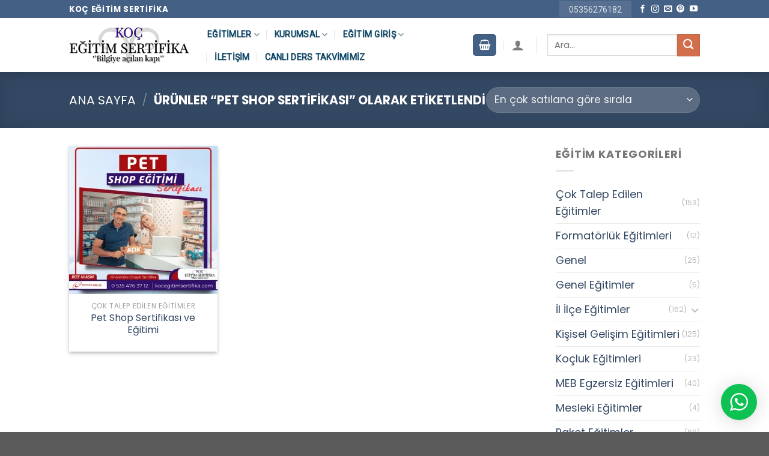

--- FILE ---
content_type: text/html; charset=UTF-8
request_url: https://kocegitimsertifika.com/egitim-etiket/pet-shop-sertifikasi/
body_size: 23461
content:
<!DOCTYPE html>
<!--[if IE 9 ]> <html lang="tr" class="ie9 loading-site no-js"> <![endif]-->
<!--[if IE 8 ]> <html lang="tr" class="ie8 loading-site no-js"> <![endif]-->
<!--[if (gte IE 9)|!(IE)]><!--><html lang="tr" class="loading-site no-js"> <!--<![endif]-->
<head>

<!-- Google Tag Manager -->
<script>(function(w,d,s,l,i){w[l]=w[l]||[];w[l].push({'gtm.start':
new Date().getTime(),event:'gtm.js'});var f=d.getElementsByTagName(s)[0],
j=d.createElement(s),dl=l!='dataLayer'?'&l='+l:'';j.async=true;j.src=
'https://www.googletagmanager.com/gtm.js?id='+i+dl;f.parentNode.insertBefore(j,f);
})(window,document,'script','dataLayer','GTM-PBKSQQN');</script>
<!-- End Google Tag Manager -->

<!-- Google tag (gtag.js) -->
<script async src="https://www.googletagmanager.com/gtag/js?id=G-G4T3BKJ5YR"></script>
<script>
  window.dataLayer = window.dataLayer || [];
  function gtag(){dataLayer.push(arguments);}
  gtag('js', new Date());

  gtag('config', 'G-G4T3BKJ5YR');
</script>
<!-- Google tag (gtag.js) -->
<script async src="https://www.googletagmanager.com/gtag/js?id=AW-999859351"></script>
<script>
  window.dataLayer = window.dataLayer || [];
  function gtag(){dataLayer.push(arguments);}
  gtag('js', new Date());

  gtag('config', 'AW-999859351');
</script>
	
	<meta charset="UTF-8" />
	<link rel="profile" href="https://gmpg.org/xfn/11" />
	<link rel="pingback" href="https://kocegitimsertifika.com/xmlrpc.php" />

	<script>(function(html){html.className = html.className.replace(/\bno-js\b/,'js')})(document.documentElement);</script>
<meta name='robots' content='index, follow, max-image-preview:large, max-snippet:-1, max-video-preview:-1' />
	<style>img:is([sizes="auto" i], [sizes^="auto," i]) { contain-intrinsic-size: 3000px 1500px }</style>
	<meta name="viewport" content="width=device-width, initial-scale=1, maximum-scale=1" />
	<!-- This site is optimized with the Yoast SEO plugin v26.7 - https://yoast.com/wordpress/plugins/seo/ -->
	<title>pet shop sertifikası - Koç Eğitim Sertifika</title>
	<link rel="canonical" href="https://kocegitimsertifika.com/egitim-etiket/pet-shop-sertifikasi/" />
	<meta property="og:locale" content="tr_TR" />
	<meta property="og:type" content="article" />
	<meta property="og:title" content="pet shop sertifikası - Koç Eğitim Sertifika" />
	<meta property="og:url" content="https://kocegitimsertifika.com/egitim-etiket/pet-shop-sertifikasi/" />
	<meta property="og:site_name" content="Koç Eğitim Sertifika" />
	<meta name="twitter:card" content="summary_large_image" />
	<meta name="twitter:site" content="@kocegitimserti1" />
	<script type="application/ld+json" class="yoast-schema-graph">{"@context":"https://schema.org","@graph":[{"@type":"CollectionPage","@id":"https://kocegitimsertifika.com/egitim-etiket/pet-shop-sertifikasi/","url":"https://kocegitimsertifika.com/egitim-etiket/pet-shop-sertifikasi/","name":"pet shop sertifikası - Koç Eğitim Sertifika","isPartOf":{"@id":"https://kocegitimsertifika.com/#website"},"primaryImageOfPage":{"@id":"https://kocegitimsertifika.com/egitim-etiket/pet-shop-sertifikasi/#primaryimage"},"image":{"@id":"https://kocegitimsertifika.com/egitim-etiket/pet-shop-sertifikasi/#primaryimage"},"thumbnailUrl":"https://kocegitimsertifika.com/wp-content/uploads/Pet-Shop-Egitimi-Sertifikasi.png","breadcrumb":{"@id":"https://kocegitimsertifika.com/egitim-etiket/pet-shop-sertifikasi/#breadcrumb"},"inLanguage":"tr"},{"@type":"ImageObject","inLanguage":"tr","@id":"https://kocegitimsertifika.com/egitim-etiket/pet-shop-sertifikasi/#primaryimage","url":"https://kocegitimsertifika.com/wp-content/uploads/Pet-Shop-Egitimi-Sertifikasi.png","contentUrl":"https://kocegitimsertifika.com/wp-content/uploads/Pet-Shop-Egitimi-Sertifikasi.png","width":500,"height":500,"caption":"Pet Shop Egitimi Sertifikasi"},{"@type":"BreadcrumbList","@id":"https://kocegitimsertifika.com/egitim-etiket/pet-shop-sertifikasi/#breadcrumb","itemListElement":[{"@type":"ListItem","position":1,"name":"Ana sayfa","item":"https://kocegitimsertifika.com/"},{"@type":"ListItem","position":2,"name":"EĞİTİMLER","item":"https://kocegitimsertifika.com/egitimlerimiz/"},{"@type":"ListItem","position":3,"name":"pet shop sertifikası"}]},{"@type":"WebSite","@id":"https://kocegitimsertifika.com/#website","url":"https://kocegitimsertifika.com/","name":"Koç Eğitim Sertifika","description":"Uzaktan Eğitim Portalı","publisher":{"@id":"https://kocegitimsertifika.com/#organization"},"potentialAction":[{"@type":"SearchAction","target":{"@type":"EntryPoint","urlTemplate":"https://kocegitimsertifika.com/?s={search_term_string}"},"query-input":{"@type":"PropertyValueSpecification","valueRequired":true,"valueName":"search_term_string"}}],"inLanguage":"tr"},{"@type":"Organization","@id":"https://kocegitimsertifika.com/#organization","name":"Koç Eğitim Sertifika","url":"https://kocegitimsertifika.com/","logo":{"@type":"ImageObject","inLanguage":"tr","@id":"https://kocegitimsertifika.com/#/schema/logo/image/","url":"https://kocegitimsertifika.com/wp-content/uploads/logo-1.png","contentUrl":"https://kocegitimsertifika.com/wp-content/uploads/logo-1.png","width":300,"height":94,"caption":"Koç Eğitim Sertifika"},"image":{"@id":"https://kocegitimsertifika.com/#/schema/logo/image/"},"sameAs":["https://www.facebook.com/kocegitimsertifika/","https://x.com/kocegitimserti1","https://www.instagram.com/kocegitimsertifika/","https://www.youtube.com/channel/UCQh6V91rJIZSy3CJD_C1UVw"]}]}</script>
	<!-- / Yoast SEO plugin. -->


<link rel='dns-prefetch' href='//cdn.jsdelivr.net' />
<link rel='dns-prefetch' href='//fonts.googleapis.com' />
<link rel="alternate" type="application/rss+xml" title="Koç Eğitim Sertifika &raquo; akışı" href="https://kocegitimsertifika.com/feed/" />
<link rel="alternate" type="application/rss+xml" title="Koç Eğitim Sertifika &raquo; yorum akışı" href="https://kocegitimsertifika.com/comments/feed/" />
<link rel="alternate" type="application/rss+xml" title="Koç Eğitim Sertifika &raquo; pet shop sertifikası Etiket akışı" href="https://kocegitimsertifika.com/egitim-etiket/pet-shop-sertifikasi/feed/" />
<link rel="prefetch" href="https://kocegitimsertifika.com/wp-content/themes/flatsome/assets/js/chunk.countup.fe2c1016.js" />
<link rel="prefetch" href="https://kocegitimsertifika.com/wp-content/themes/flatsome/assets/js/chunk.sticky-sidebar.a58a6557.js" />
<link rel="prefetch" href="https://kocegitimsertifika.com/wp-content/themes/flatsome/assets/js/chunk.tooltips.29144c1c.js" />
<link rel="prefetch" href="https://kocegitimsertifika.com/wp-content/themes/flatsome/assets/js/chunk.vendors-popups.947eca5c.js" />
<link rel="prefetch" href="https://kocegitimsertifika.com/wp-content/themes/flatsome/assets/js/chunk.vendors-slider.f0d2cbc9.js" />
<link rel='stylesheet' id='wptwa-public-css' href='https://kocegitimsertifika.com/wp-content/plugins/wpt-whatsapp/assets/css/public.css?ver=2.2.5' type='text/css' media='all' />
<link rel='stylesheet' id='wptwa-generated-css' href='https://kocegitimsertifika.com/wp-content/plugins/wpt-whatsapp/assets/css/auto-generated-wptwa.css?ver=1745835151' type='text/css' media='all' />
<style id='classic-theme-styles-inline-css' type='text/css'>
/*! This file is auto-generated */
.wp-block-button__link{color:#fff;background-color:#32373c;border-radius:9999px;box-shadow:none;text-decoration:none;padding:calc(.667em + 2px) calc(1.333em + 2px);font-size:1.125em}.wp-block-file__button{background:#32373c;color:#fff;text-decoration:none}
</style>
<style id='woocommerce-inline-inline-css' type='text/css'>
.woocommerce form .form-row .required { visibility: visible; }
</style>
<link rel='stylesheet' id='ez-toc-css' href='https://kocegitimsertifika.com/wp-content/plugins/easy-table-of-contents/assets/css/screen.min.css?ver=2.0.79.1' type='text/css' media='all' />
<style id='ez-toc-inline-css' type='text/css'>
div#ez-toc-container .ez-toc-title {font-size: 24px;}div#ez-toc-container .ez-toc-title {font-weight: 500;}div#ez-toc-container ul li , div#ez-toc-container ul li a {font-size: 18px;}div#ez-toc-container ul li , div#ez-toc-container ul li a {font-weight: 500;}div#ez-toc-container nav ul ul li {font-size: 90%;}div#ez-toc-container {width: 100%;}.ez-toc-box-title {font-weight: bold; margin-bottom: 10px; text-align: center; text-transform: uppercase; letter-spacing: 1px; color: #666; padding-bottom: 5px;position:absolute;top:-4%;left:5%;background-color: inherit;transition: top 0.3s ease;}.ez-toc-box-title.toc-closed {top:-25%;}
</style>
<link rel='stylesheet' id='brands-styles-css' href='https://kocegitimsertifika.com/wp-content/plugins/woocommerce/assets/css/brands.css?ver=10.3.7' type='text/css' media='all' />
<link rel='stylesheet' id='flatsome-main-css' href='https://kocegitimsertifika.com/wp-content/themes/flatsome/assets/css/flatsome.css?ver=3.15.3' type='text/css' media='all' />
<style id='flatsome-main-inline-css' type='text/css'>
@font-face {
				font-family: "fl-icons";
				font-display: block;
				src: url(https://kocegitimsertifika.com/wp-content/themes/flatsome/assets/css/icons/fl-icons.eot?v=3.15.3);
				src:
					url(https://kocegitimsertifika.com/wp-content/themes/flatsome/assets/css/icons/fl-icons.eot#iefix?v=3.15.3) format("embedded-opentype"),
					url(https://kocegitimsertifika.com/wp-content/themes/flatsome/assets/css/icons/fl-icons.woff2?v=3.15.3) format("woff2"),
					url(https://kocegitimsertifika.com/wp-content/themes/flatsome/assets/css/icons/fl-icons.ttf?v=3.15.3) format("truetype"),
					url(https://kocegitimsertifika.com/wp-content/themes/flatsome/assets/css/icons/fl-icons.woff?v=3.15.3) format("woff"),
					url(https://kocegitimsertifika.com/wp-content/themes/flatsome/assets/css/icons/fl-icons.svg?v=3.15.3#fl-icons) format("svg");
			}
</style>
<link rel='stylesheet' id='flatsome-shop-css' href='https://kocegitimsertifika.com/wp-content/themes/flatsome/assets/css/flatsome-shop.css?ver=3.15.3' type='text/css' media='all' />
<link rel='stylesheet' id='flatsome-googlefonts-css' href='//fonts.googleapis.com/css?family=Poppins%3Aregular%2C700%2Cregular%7CRoboto%3Aregular%2Cregular%7CDancing+Script%3Aregular%2C400&#038;display=swap&#038;ver=3.9' type='text/css' media='all' />
<link rel='stylesheet' id='call-now-button-modern-style-css' href='https://kocegitimsertifika.com/wp-content/plugins/call-now-button/resources/style/modern.css?ver=1.5.5' type='text/css' media='all' />
<script type="text/javascript" src="https://kocegitimsertifika.com/wp-includes/js/jquery/jquery.min.js?ver=3.7.1" id="jquery-core-js"></script>
<script type="text/javascript" src="https://kocegitimsertifika.com/wp-content/plugins/woocommerce/assets/js/jquery-blockui/jquery.blockUI.min.js?ver=2.7.0-wc.10.3.7" id="wc-jquery-blockui-js" defer="defer" data-wp-strategy="defer"></script>
<script type="text/javascript" id="wc-add-to-cart-js-extra">
/* <![CDATA[ */
var wc_add_to_cart_params = {"ajax_url":"\/wp-admin\/admin-ajax.php","wc_ajax_url":"\/?wc-ajax=%%endpoint%%","i18n_view_cart":"Sepetim","cart_url":"https:\/\/kocegitimsertifika.com\/sepet\/","is_cart":"","cart_redirect_after_add":"yes"};
/* ]]> */
</script>
<script type="text/javascript" src="https://kocegitimsertifika.com/wp-content/plugins/woocommerce/assets/js/frontend/add-to-cart.min.js?ver=10.3.7" id="wc-add-to-cart-js" defer="defer" data-wp-strategy="defer"></script>
<script type="text/javascript" src="https://kocegitimsertifika.com/wp-content/plugins/woocommerce/assets/js/js-cookie/js.cookie.min.js?ver=2.1.4-wc.10.3.7" id="wc-js-cookie-js" defer="defer" data-wp-strategy="defer"></script>
<script type="text/javascript" id="woocommerce-js-extra">
/* <![CDATA[ */
var woocommerce_params = {"ajax_url":"\/wp-admin\/admin-ajax.php","wc_ajax_url":"\/?wc-ajax=%%endpoint%%","i18n_password_show":"\u015eifreyi g\u00f6ster","i18n_password_hide":"\u015eifreyi gizle"};
/* ]]> */
</script>
<script type="text/javascript" src="https://kocegitimsertifika.com/wp-content/plugins/woocommerce/assets/js/frontend/woocommerce.min.js?ver=10.3.7" id="woocommerce-js" defer="defer" data-wp-strategy="defer"></script>
<link rel="https://api.w.org/" href="https://kocegitimsertifika.com/wp-json/" /><link rel="alternate" title="JSON" type="application/json" href="https://kocegitimsertifika.com/wp-json/wp/v2/product_tag/27092" /><link rel="EditURI" type="application/rsd+xml" title="RSD" href="https://kocegitimsertifika.com/xmlrpc.php?rsd" />
<meta name="generator" content="WordPress 6.8.3" />
<meta name="generator" content="WooCommerce 10.3.7" />
<script>document.createElement( "picture" );if(!window.HTMLPictureElement && document.addEventListener) {window.addEventListener("DOMContentLoaded", function() {var s = document.createElement("script");s.src = "https://kocegitimsertifika.com/wp-content/plugins/webp-express/js/picturefill.min.js";document.body.appendChild(s);});}</script><!--[if IE]><link rel="stylesheet" type="text/css" href="https://kocegitimsertifika.com/wp-content/themes/flatsome/assets/css/ie-fallback.css"><script src="//cdnjs.cloudflare.com/ajax/libs/html5shiv/3.6.1/html5shiv.js"></script><script>var head = document.getElementsByTagName('head')[0],style = document.createElement('style');style.type = 'text/css';style.styleSheet.cssText = ':before,:after{content:none !important';head.appendChild(style);setTimeout(function(){head.removeChild(style);}, 0);</script><script src="https://kocegitimsertifika.com/wp-content/themes/flatsome/assets/libs/ie-flexibility.js"></script><![endif]-->	<noscript><style>.woocommerce-product-gallery{ opacity: 1 !important; }</style></noscript>
	<meta name="generator" content="Elementor 3.25.9; features: additional_custom_breakpoints, e_optimized_control_loading; settings: css_print_method-external, google_font-enabled, font_display-auto">
			<style>
				.e-con.e-parent:nth-of-type(n+4):not(.e-lazyloaded):not(.e-no-lazyload),
				.e-con.e-parent:nth-of-type(n+4):not(.e-lazyloaded):not(.e-no-lazyload) * {
					background-image: none !important;
				}
				@media screen and (max-height: 1024px) {
					.e-con.e-parent:nth-of-type(n+3):not(.e-lazyloaded):not(.e-no-lazyload),
					.e-con.e-parent:nth-of-type(n+3):not(.e-lazyloaded):not(.e-no-lazyload) * {
						background-image: none !important;
					}
				}
				@media screen and (max-height: 640px) {
					.e-con.e-parent:nth-of-type(n+2):not(.e-lazyloaded):not(.e-no-lazyload),
					.e-con.e-parent:nth-of-type(n+2):not(.e-lazyloaded):not(.e-no-lazyload) * {
						background-image: none !important;
					}
				}
			</style>
			<style id="custom-css" type="text/css">:root {--primary-color: #446084;}.header-main{height: 90px}#logo img{max-height: 90px}#logo{width:200px;}.header-bottom{min-height: 10px}.header-top{min-height: 30px}.transparent .header-main{height: 265px}.transparent #logo img{max-height: 265px}.has-transparent + .page-title:first-of-type,.has-transparent + #main > .page-title,.has-transparent + #main > div > .page-title,.has-transparent + #main .page-header-wrapper:first-of-type .page-title{padding-top: 345px;}.header.show-on-scroll,.stuck .header-main{height:70px!important}.stuck #logo img{max-height: 70px!important}.search-form{ width: 55%;}.header-bottom {background-color: #ffffff}.top-bar-nav > li > a{line-height: 16px }.header-main .nav > li > a{line-height: 16px }.stuck .header-main .nav > li > a{line-height: 50px }.header-bottom-nav > li > a{line-height: 16px }@media (max-width: 549px) {.header-main{height: 70px}#logo img{max-height: 70px}}.nav-dropdown{border-radius:15px}.nav-dropdown{font-size:100%}body{font-size: 111%;}@media screen and (max-width: 549px){body{font-size: 95%;}}body{font-family:"Poppins", sans-serif}body{font-weight: 0}.nav > li > a {font-family:"Roboto", sans-serif;}.mobile-sidebar-levels-2 .nav > li > ul > li > a {font-family:"Roboto", sans-serif;}.nav > li > a {font-weight: 0;}.mobile-sidebar-levels-2 .nav > li > ul > li > a {font-weight: 0;}h1,h2,h3,h4,h5,h6,.heading-font, .off-canvas-center .nav-sidebar.nav-vertical > li > a{font-family: "Poppins", sans-serif;}h1,h2,h3,h4,h5,h6,.heading-font,.banner h1,.banner h2{font-weight: 700;}.alt-font{font-family: "Dancing Script", sans-serif;}.alt-font{font-weight: 400!important;}.current .breadcrumb-step, [data-icon-label]:after, .button#place_order,.button.checkout,.checkout-button,.single_add_to_cart_button.button{background-color: #b20000!important }.has-equal-box-heights .box-image {padding-top: 100%;}.badge-inner.on-sale{background-color: #b20000}input[type='submit'], input[type="button"], button:not(.icon), .button:not(.icon){border-radius: 20px!important}@media screen and (min-width: 550px){.products .box-vertical .box-image{min-width: 247px!important;width: 247px!important;}}button[name='update_cart'] { display: none; }/* Custom CSS *//* Top link */.medium-logo-center .flex-left .nav-top-link{color:#0b486b;text-shadow:rgba(0, 0, 0, 0.3) 0px 1px 1px;font-weight:600;box-shadow:none;}/* Span Tag */.medium-logo-center .account-item span{color:#0b486b;text-shadow:rgba(0, 0, 0, 0.3) 0px 1px 1px;}/* Header cart title */.medium-logo-center .cart-item .header-cart-title{color:#0b486b;text-shadow:rgba(0, 0, 0, 0.3) 0px 1px 1px;}/* Button */#wide-nav .flex-col .ux-search-submit{background-color:#0b486b;}.label-new.menu-item > a:after{content:"Yeni";}.label-hot.menu-item > a:after{content:"Yeni";}.label-sale.menu-item > a:after{content:"İndirim";}.label-popular.menu-item > a:after{content:"Popüler";}</style><style id="yellow-pencil">
/*
	The following CSS codes are created by the YellowPencil plugin.
	https://yellowpencil.waspthemes.com/
*/
.elementor-element-6735678c .elementor-element-2385be48{display:none;}span.amount{display:none!important;}.autocomplete-suggestion .search-price{display:none!important;}bdi{display:none!important;}.medium-logo-center .flex-left .nav-top-link{color:#0b486b;text-shadow:rgba(0, 0, 0, 0.3) 0px 1px 1px;font-weight:600;-webkit-box-shadow:none;box-shadow:none;}.product-main .product-summary .share-icons{display:none;}.medium-logo-center .account-item span{color:#0b486b;text-shadow:rgba(0, 0, 0, 0.3) 0px 1px 1px;}.medium-logo-center .cart-item .header-cart-title{color:#0b486b;text-shadow:rgba(0, 0, 0, 0.3) 0px 1px 1px;}#wide-nav .flex-col .ux-search-submit{background-color:#0b486b;}.icon-phone{color:#446084;}#tab-description .product{height:443px;}#main .product-footer .container .woocommerce-tabs .tab-panels #tab-description .row .col .col-inner .woocommerce .row-box-shadow-2 .product{width:382px !important;}.product-page-price del bdi{font-size:15px;color:#020202;text-decoration:line-through;}.product-page-price ins bdi{color:#ff0f0f;font-weight:700;}#wide-nav{display:none;}.elementor-element-48c1d2df del bdi{font-weight:700;position:relative;top:0px;padding-top:0px;}.product-short-description p a{color:#c3c5e8;text-decoration:underline;}.product-short-description p span{color:#ffffff !important;padding-top:0px;padding-bottom:0px;margin-bottom:0px;}.elementor-widget-text-editor .price bdi{display: none;}.elementor-widget-woocommerce-product-price .price-wrapper p{display: none;}.elementor-widget-woocommerce-product-short-description .product-short-description p{color:#dddddd;}#content .col:nth-child(18) .box-text-bottom{visibility: hidden;}#content .col:nth-child(18) .col-inner{visibility: hidden;}.elementor-element-22e3576c .elementor-hidden-tablet .elementor-form-fields-wrapper{padding-right:5px;padding-left:5px;border-style:solid;border-color:#020202;padding-top:5px;border-top-left-radius:15px;border-top-right-radius:15px;border-bottom-left-radius:15px;border-bottom-right-radius:15px;}.elementor-element-22e3576c .elementor-widget-heading h2.elementor-heading-title{padding-right:5px;padding-left:5px;border-color:#020202;border-width:1px;border-style:solid;padding-top:5px;padding-bottom:5px;border-top-left-radius:15px;border-top-right-radius:15px;border-bottom-left-radius:15px;border-bottom-right-radius:15px;background-color:#020202;color:#ffffff !important;}@media (max-width:767px){#tab-description p img{-webkit-transform:translatex(0px) translatey(0px);-ms-transform:translatex(0px) translatey(0px);transform:translatex(0px) translatey(0px);display:none;}}@media (max-width:569px){#top-bar .container{background-color:#4c387a;}.header-button-1 .header-button a{background: #4c387a;}}@media (max-width:484px){.wptwa-container .wptwa-toggle{z-index:999999;}}@media (max-width:479px){#devamini-oku-button{padding-left:15px !important;padding-right:15px !important;padding-top:15px;padding-bottom:15px;font-size:13px !important;}.elementor-widget-container > .badge-container:nth-child(1){display:none;}.medium-logo-center .off-canvas-toggle i{color:#ffffff;}}@media (max-width:468px){.medium-logo-center .off-canvas-toggle i{color:#ffffff;}.medium-logo-center .flex-left .cart-item a{background-color:#4c387a;}}@media (max-width:414px){.elementor-element-48c1d2df .elementor-form .elementor-form-fields-wrapper{padding-left:5px;padding-right:5px;border-style:solid;border-color:#020202;border-top-left-radius:10px;border-top-right-radius:10px;border-bottom-left-radius:10px;border-bottom-right-radius:10px;}.elementor-element-48c1d2df .elementor-form .elementor-field-group-name{padding-top:10px;}.elementor-element-48c1d2df .elementor-form .elementor-field-group{padding-right:3px !important;}}@media (min-width:768px){#main .product .elementor-element-48c1d2df{margin-bottom:141px;}.elementor-element-22e3576c .elementor-hidden-tablet label{font-size:14px;}.elementor-element-22e3576c .elementor-widget-heading h2.elementor-heading-title{font-size:20px !important;}}@media (min-width:850px){#tab-description .product{max-width:100%;}}
</style></head>
	<script src="https://ajax.googleapis.com/ajax/libs/jquery/3.1.0/jquery.min.js"></script>
<script>$(function() {
// başlığı çekelim
var pageTitle = $("title").text();

// Başlık değişiyor
$(window).blur(function() {
$("title").html("Gözüm Üzerinde&#128512;");
});

// geri geldiğinde eski başlığı yapalım
$(window).focus(function() {
$("title").text(pageTitle);
});
});
</script>

<body data-rsssl=1 class="archive tax-product_tag term-pet-shop-sertifikasi term-27092 wp-theme-flatsome theme-flatsome non-logged-in woocommerce woocommerce-page woocommerce-no-js header-shadow box-shadow lightbox nav-dropdown-has-arrow nav-dropdown-has-shadow nav-dropdown-has-border elementor-default elementor-kit-89501">
<!-- Google Tag Manager (noscript) -->
<noscript><iframe src="https://www.googletagmanager.com/ns.html?id=GTM-PBKSQQN"
height="0" width="0" style="display:none;visibility:hidden"></iframe></noscript>
<!-- End Google Tag Manager (noscript) -->

<a class="skip-link screen-reader-text" href="#main">Skip to content</a>

<div id="wrapper">

	
	<header id="header" class="header has-sticky sticky-jump">
		<div class="header-wrapper">
			<div id="top-bar" class="header-top hide-for-sticky nav-dark">
    <div class="flex-row container">
      <div class="flex-col hide-for-medium flex-left">
          <ul class="nav nav-left medium-nav-center nav-small  nav-tabs">
              <li class="html custom html_topbar_left"><strong class="uppercase">Koç Eğitim Sertifika</strong> </li>          </ul>
      </div>

      <div class="flex-col hide-for-medium flex-center">
          <ul class="nav nav-center nav-small  nav-tabs">
                        </ul>
      </div>

      <div class="flex-col hide-for-medium flex-right">
         <ul class="nav top-bar-nav nav-right nav-small  nav-tabs">
              <li class="html custom html_topbar_right"><a style="font-size:14px; text-decoration:none;" href="tel:05356276182"><span>05356276182</a>  </li><li class="html header-social-icons ml-0">
	<div class="social-icons follow-icons" ><a href="https://www.facebook.com/kariyerpoliklinigii" target="_blank" data-label="Facebook" rel="noopener noreferrer nofollow" class="icon plain facebook tooltip" title="Facebook' ta Takip Edin" aria-label="Facebook&#039; ta Takip Edin"><i class="icon-facebook" ></i></a><a href="https://www.instagram.com/kocegitimsertifika" target="_blank" rel="noopener noreferrer nofollow" data-label="Instagram" class="icon plain  instagram tooltip" title="Instagram' da Takip Edin" aria-label="Instagram&#039; da Takip Edin"><i class="icon-instagram" ></i></a><a href="mailto:mailto:kariyerakademiadana@gmail.com" data-label="E-mail" rel="nofollow" class="icon plain  email tooltip" title="Bize email gönderin" aria-label="Bize email gönderin"><i class="icon-envelop" ></i></a><a href="https://tr.pinterest.com/omurboyuegitim0427/" target="_blank" rel="noopener noreferrer nofollow"  data-label="Pinterest"  class="icon plain  pinterest tooltip" title="Pinterest' te Takip Edin" aria-label="Pinterest&#039; te Takip Edin"><i class="icon-pinterest" ></i></a><a href="https://www.youtube.com/channel/UCw-ndIAAUP0n8EVQSs3mUgA" target="_blank" rel="noopener noreferrer nofollow" data-label="YouTube" class="icon plain  youtube tooltip" title="Youtube' ta Takip Edin" aria-label="Youtube&#039; ta Takip Edin"><i class="icon-youtube" ></i></a></div></li>          </ul>
      </div>

            <div class="flex-col show-for-medium flex-grow">
          <ul class="nav nav-center nav-small mobile-nav  nav-tabs">
              <li class="header-contact-wrapper">
		<ul id="header-contact" class="nav nav-divided nav-uppercase header-contact">
		
					
			
				</ul>
</li><li class="html header-button-1">
	<div class="header-button">
	<a href="tel:+905356276182" class="button primary is-outline"  style="border-radius:99px;">
    <span>BİZİ ARAYIN</span>
  </a>
	</div>
</li>


<li class="html header-button-2">
	<div class="header-button">
	<a href="tel:+905356276182" class="button secondary is-outline"  style="border-radius:99px;">
    <span>0535 627 61 82</span>
  </a>
	</div>
</li>
          </ul>
      </div>
      
    </div>
</div>
<div id="masthead" class="header-main ">
      <div class="header-inner flex-row container logo-left medium-logo-center" role="navigation">

          <!-- Logo -->
          <div id="logo" class="flex-col logo">
            
<!-- Header logo -->
<a href="https://kocegitimsertifika.com/" title="Koç Eğitim Sertifika - Uzaktan Eğitim Portalı" rel="home">
		<picture><source srcset="https://kocegitimsertifika.com/wp-content/webp-express/webp-images/uploads/logo-1.png.webp" type="image/webp"><img width="300" height="94" src="https://kocegitimsertifika.com/wp-content/uploads/logo-1.png" class="header_logo header-logo webpexpress-processed" alt="Koç Eğitim Sertifika"></picture><picture><source srcset="https://kocegitimsertifika.com/wp-content/webp-express/webp-images/uploads/logo-1.png.webp" type="image/webp"><img width="300" height="94" src="https://kocegitimsertifika.com/wp-content/uploads/logo-1.png" class="header-logo-dark webpexpress-processed" alt="Koç Eğitim Sertifika"></picture></a>
          </div>

          <!-- Mobile Left Elements -->
          <div class="flex-col show-for-medium flex-left">
            <ul class="mobile-nav nav nav-left ">
              <li class="cart-item has-icon">

<div class="header-button">      <a href="https://kocegitimsertifika.com/sepet/" class="header-cart-link off-canvas-toggle nav-top-link icon primary button round is-small" data-open="#cart-popup" data-class="off-canvas-cart" title="Sepet" data-pos="right">
  
    <i class="icon-shopping-basket"
    data-icon-label="0">
  </i>
  </a>
</div>

  <!-- Cart Sidebar Popup -->
  <div id="cart-popup" class="mfp-hide widget_shopping_cart">
  <div class="cart-popup-inner inner-padding">
      <div class="cart-popup-title text-center">
          <h4 class="uppercase">Sepet</h4>
          <div class="is-divider"></div>
      </div>
      <div class="widget_shopping_cart_content">
          

	<p class="woocommerce-mini-cart__empty-message">Sepetinizde ürün bulunmuyor.</p>


      </div>
             <div class="cart-sidebar-content relative"></div>  </div>
  </div>

</li>
            </ul>
          </div>

          <!-- Left Elements -->
          <div class="flex-col hide-for-medium flex-left
            flex-grow">
            <ul class="header-nav header-nav-main nav nav-left  nav-divided nav-uppercase" >
              <li id="menu-item-230" class="menu-item menu-item-type-post_type menu-item-object-page menu-item-has-children menu-item-230 menu-item-design-default has-dropdown"><a href="https://kocegitimsertifika.com/egitimlerimiz/" class="nav-top-link">Eğitimler<i class="icon-angle-down" ></i></a>
<ul class="sub-menu nav-dropdown nav-dropdown-bold">
	<li id="menu-item-71793" class="label-popular menu-item menu-item-type-taxonomy menu-item-object-product_cat menu-item-has-children menu-item-71793 nav-dropdown-col"><a href="https://kocegitimsertifika.com/egitim-kategori/cok-talep-edilen-egitimler/">Çok Talep Edilenler</a>
	<ul class="sub-menu nav-column nav-dropdown-bold">
		<li id="menu-item-83765" class="menu-item menu-item-type-taxonomy menu-item-object-product_cat menu-item-83765"><a href="https://kocegitimsertifika.com/egitim-kategori/kisisel-gelisim-egitimleri/">Kişisel Gelişim Eğitimleri</a></li>
		<li id="menu-item-71795" class="menu-item menu-item-type-taxonomy menu-item-object-product_cat menu-item-71795"><a href="https://kocegitimsertifika.com/egitim-kategori/formatorluk-egitimleri/">Formatörlük Eğitimleri</a></li>
		<li id="menu-item-71798" class="menu-item menu-item-type-taxonomy menu-item-object-product_cat menu-item-71798"><a href="https://kocegitimsertifika.com/egitim-kategori/meb-egzersiz-egitimleri/">MEB Egzersiz Eğitimleri</a></li>
		<li id="menu-item-89197" class="menu-item menu-item-type-taxonomy menu-item-object-product_cat menu-item-89197"><a href="https://kocegitimsertifika.com/egitim-kategori/mesleki-egitimler-sertifikasi/">Mesleki Eğitimler</a></li>
		<li id="menu-item-71801" class="menu-item menu-item-type-taxonomy menu-item-object-product_cat menu-item-71801"><a href="https://kocegitimsertifika.com/egitim-kategori/psikoloji-egitimleri/">Psikoloji Eğitimleri</a></li>
		<li id="menu-item-71796" class="label-popular menu-item menu-item-type-taxonomy menu-item-object-product_cat menu-item-71796"><a href="https://kocegitimsertifika.com/egitim-kategori/paket-egitimler/">Paket Eğitimler</a></li>
		<li id="menu-item-83766" class="menu-item menu-item-type-taxonomy menu-item-object-product_cat menu-item-83766"><a href="https://kocegitimsertifika.com/egitim-kategori/kocluk-egitimleri/">Koçluk Eğitimleri</a></li>
		<li id="menu-item-87508" class="menu-item menu-item-type-taxonomy menu-item-object-product_cat menu-item-87508"><a href="https://kocegitimsertifika.com/egitim-kategori/lisans-yuksek-lisans-doktora-programlari/">Lisans / Yüksek Lisans / Doktora Programları</a></li>
	</ul>
</li>
	<li id="menu-item-71834" class="image-column menu-item menu-item-type-custom menu-item-object-custom menu-item-71834"><a class="dropdown-image-column"><picture><source srcset="https://kocegitimsertifika.com/wp-content/webp-express/webp-images/uploads/2018/01/sorular.jpg.webp" type="image/webp"><img fetchpriority="high" width="180" height="480" src="https://kocegitimsertifika.com/wp-content/uploads/2018/01/sorular.jpg" title="Eğitimler" alt="Eğitimler" class="webpexpress-processed"></picture></a></li>
</ul>
</li>
<li id="menu-item-71345" class="menu-item menu-item-type-custom menu-item-object-custom menu-item-has-children menu-item-71345 menu-item-design-default has-dropdown"><a href="#" class="nav-top-link">Kurumsal<i class="icon-angle-down" ></i></a>
<ul class="sub-menu nav-dropdown nav-dropdown-bold">
	<li id="menu-item-265" class="menu-item menu-item-type-post_type menu-item-object-page menu-item-has-children menu-item-265 nav-dropdown-col"><a href="https://kocegitimsertifika.com/hakkimizda/">Hakkımızda</a>
	<ul class="sub-menu nav-column nav-dropdown-bold">
		<li id="menu-item-71416" class="menu-item menu-item-type-post_type menu-item-object-page menu-item-71416"><a href="https://kocegitimsertifika.com/uzman-kadromuz/">Uzman Kadromuz</a></li>
		<li id="menu-item-71415" class="menu-item menu-item-type-post_type menu-item-object-page menu-item-71415"><a href="https://kocegitimsertifika.com/cozum-ortaklari/">Çözüm Ortakları</a></li>
		<li id="menu-item-72274" class="menu-item menu-item-type-post_type menu-item-object-page menu-item-72274"><a href="https://kocegitimsertifika.com/egitim-firsatlari/">Eğitim Fırsatları</a></li>
		<li id="menu-item-247" class="menu-item menu-item-type-post_type menu-item-object-page menu-item-247"><a href="https://kocegitimsertifika.com/haber-duyuru/">Haber / Duyuru</a></li>
		<li id="menu-item-71417" class="menu-item menu-item-type-post_type menu-item-object-page menu-item-71417"><a href="https://kocegitimsertifika.com/sik-sorulan-sorular/">Sık Sorulan Sorular</a></li>
		<li id="menu-item-81843" class="menu-item menu-item-type-post_type menu-item-object-page menu-item-81843"><a href="https://kocegitimsertifika.com/sertifika-ornekleri/">Sertifika Örnekleri</a></li>
		<li id="menu-item-77298" class="menu-item menu-item-type-custom menu-item-object-custom menu-item-77298"><a href="https://kocegitimsertifika.com/blog/">Blog</a></li>
	</ul>
</li>
</ul>
</li>
<li id="menu-item-71421" class="menu-item menu-item-type-custom menu-item-object-custom menu-item-has-children menu-item-71421 menu-item-design-default has-dropdown"><a target="_blank" rel="noopener noreferrer" href="https://universiteegitimleri.com/login" class="nav-top-link">Eğitim Giriş<i class="icon-angle-down" ></i></a>
<ul class="sub-menu nav-dropdown nav-dropdown-bold">
	<li id="menu-item-87516" class="menu-item menu-item-type-custom menu-item-object-custom menu-item-87516"><a href="https://onlineegitimmerkezi.com.tr">EĞİTİME GİRİŞ (YENİ)</a></li>
</ul>
</li>
<li id="menu-item-264" class="menu-item menu-item-type-post_type menu-item-object-page menu-item-264 menu-item-design-default"><a href="https://kocegitimsertifika.com/iletisim/" class="nav-top-link">İletişim</a></li>
<li id="menu-item-102565" class="menu-item menu-item-type-post_type menu-item-object-page menu-item-102565 menu-item-design-default"><a href="https://kocegitimsertifika.com/canli-ders-takvimimiz/" class="nav-top-link">Canlı Ders Takvimimiz</a></li>
            </ul>
          </div>

          <!-- Right Elements -->
          <div class="flex-col hide-for-medium flex-right">
            <ul class="header-nav header-nav-main nav nav-right  nav-divided nav-uppercase">
              <li class="cart-item has-icon has-dropdown">
<div class="header-button">
<a href="https://kocegitimsertifika.com/sepet/" title="Sepet" class="header-cart-link icon primary button round is-small">



    <i class="icon-shopping-basket"
    data-icon-label="0">
  </i>
  </a>
</div>
 <ul class="nav-dropdown nav-dropdown-bold">
    <li class="html widget_shopping_cart">
      <div class="widget_shopping_cart_content">
        

	<p class="woocommerce-mini-cart__empty-message">Sepetinizde ürün bulunmuyor.</p>


      </div>
    </li>
     </ul>

</li>
<li class="account-item has-icon
    "
>

<a href="https://kocegitimsertifika.com/hesabim/"
    class="nav-top-link nav-top-not-logged-in is-small"
    data-open="#login-form-popup"  >
  <i class="icon-user" ></i>
</a>



</li>
<li class="header-divider"></li><li class="header-search-form search-form html relative has-icon">
	<div class="header-search-form-wrapper">
		<div class="searchform-wrapper ux-search-box relative is-normal"><form role="search" method="get" class="searchform" action="https://kocegitimsertifika.com/">
	<div class="flex-row relative">
						<div class="flex-col flex-grow">
			<label class="screen-reader-text" for="woocommerce-product-search-field-0">Ara:</label>
			<input type="search" id="woocommerce-product-search-field-0" class="search-field mb-0" placeholder="Ara..." value="" name="s" />
			<input type="hidden" name="post_type" value="product" />
					</div>
		<div class="flex-col">
			<button type="submit" value="Ara" class="ux-search-submit submit-button secondary button icon mb-0" aria-label="Submit">
				<i class="icon-search" ></i>			</button>
		</div>
	</div>
	<div class="live-search-results text-left z-top"></div>
</form>
</div>	</div>
</li>            </ul>
          </div>

          <!-- Mobile Right Elements -->
          <div class="flex-col show-for-medium flex-right">
            <ul class="mobile-nav nav nav-right ">
              <li class="nav-icon has-icon">
  		<a href="#" data-open="#main-menu" data-pos="center" data-bg="main-menu-overlay" data-color="" class="is-small" aria-label="Menu" aria-controls="main-menu" aria-expanded="false">
		
		  <i class="icon-menu" ></i>
		  		</a>
	</li>            </ul>
          </div>

      </div>
     
            <div class="container"><div class="top-divider full-width"></div></div>
      </div><div id="wide-nav" class="header-bottom wide-nav hide-for-medium">
    <div class="flex-row container">

                        <div class="flex-col hide-for-medium flex-left">
                <ul class="nav header-nav header-bottom-nav nav-left  nav-divided nav-uppercase">
                    <li class="header-contact-wrapper">
		<ul id="header-contact" class="nav nav-divided nav-uppercase header-contact">
		
					
			
				</ul>
</li>                </ul>
            </div>
            
            
                        <div class="flex-col hide-for-medium flex-right flex-grow">
              <ul class="nav header-nav header-bottom-nav nav-right  nav-divided nav-uppercase">
                                 </ul>
            </div>
            
            
    </div>
</div>

<div class="header-bg-container fill"><div class="header-bg-image fill"></div><div class="header-bg-color fill"></div></div>		</div>
	</header>

	<div class="shop-page-title category-page-title page-title featured-title dark ">

	<div class="page-title-bg fill">
		<div class="title-bg fill bg-fill" data-parallax-fade="true" data-parallax="-2" data-parallax-background data-parallax-container=".page-title"></div>
		<div class="title-overlay fill"></div>
	</div>

	<div class="page-title-inner flex-row  medium-flex-wrap container">
	  <div class="flex-col flex-grow medium-text-center">
	  	 	 <div class="is-large">
	<nav class="woocommerce-breadcrumb breadcrumbs uppercase"><a href="https://kocegitimsertifika.com">Ana Sayfa</a> <span class="divider">&#47;</span> Ürünler &ldquo;pet shop sertifikası&rdquo; olarak etiketlendi</nav></div>
<div class="category-filtering category-filter-row show-for-medium">
	<a href="#" data-open="#shop-sidebar" data-visible-after="true" data-pos="left" class="filter-button uppercase plain">
		<i class="icon-equalizer"></i>
		<strong>Filtrele</strong>
	</a>
	<div class="inline-block">
			</div>
</div>
	  </div>

	   <div class="flex-col medium-text-center  form-flat">
	  	 	<p class="woocommerce-result-count hide-for-medium">
	Tek bir sonuç gösteriliyor</p>
<form class="woocommerce-ordering" method="get">
		<select
		name="orderby"
		class="orderby"
					aria-label="Sipariş"
			>
					<option value="popularity"  selected='selected'>En çok satılana göre sırala</option>
					<option value="rating" >Ortalama puana göre sırala</option>
					<option value="date" >En yeniye göre sırala</option>
					<option value="price" >Fiyata göre sırala: Düşükten yükseğe</option>
					<option value="price-desc" >Fiyata göre sırala: Yüksekten düşüğe</option>
			</select>
	<input type="hidden" name="paged" value="1" />
	</form>
	   </div>

	</div>
</div>

	<main id="main" class="">
<div class="row category-page-row">

		<div class="col large-9">
		<div class="shop-container">
		
		<div class="woocommerce-notices-wrapper"></div><div class="products row row-small large-columns-3 medium-columns-3 small-columns-2 has-shadow row-box-shadow-2 row-box-shadow-5-hover has-equal-box-heights equalize-box">
<div class="product-small col has-hover product type-product post-100760 status-publish first instock product_cat-cok-talep-edilen-egitimler product_cat-mesleki-egitimler-sertifikasi product_tag-pet-shop-sertifikali-egitimi product_tag-pet-shop-sertifikasi has-post-thumbnail shipping-taxable product-type-simple">
	<div class="col-inner">
	
<div class="badge-container absolute left top z-1">
</div>
	<div class="product-small box ">
		<div class="box-image">
			<div class="image-glow">
				<a href="https://kocegitimsertifika.com/egitim/pet-shop-sertifikasi-ve-egitimi/" aria-label="Pet Shop Sertifikası ve Eğitimi">
					<picture><source srcset="https://kocegitimsertifika.com/wp-content/webp-express/webp-images/uploads/Pet-Shop-Egitimi-Sertifikasi-247x247.png.webp 247w, https://kocegitimsertifika.com/wp-content/webp-express/webp-images/uploads/Pet-Shop-Egitimi-Sertifikasi-300x300.png.webp 300w, https://kocegitimsertifika.com/wp-content/webp-express/webp-images/uploads/Pet-Shop-Egitimi-Sertifikasi-150x150.png.webp 150w, https://kocegitimsertifika.com/wp-content/webp-express/webp-images/uploads/Pet-Shop-Egitimi-Sertifikasi-50x50.png.webp 50w, https://kocegitimsertifika.com/wp-content/webp-express/webp-images/uploads/Pet-Shop-Egitimi-Sertifikasi-100x100.png.webp 100w, https://kocegitimsertifika.com/wp-content/webp-express/webp-images/uploads/Pet-Shop-Egitimi-Sertifikasi.png.webp 500w" sizes="(max-width: 247px) 100vw, 247px" type="image/webp"><img loading="lazy" width="247" height="247" src="https://kocegitimsertifika.com/wp-content/uploads/Pet-Shop-Egitimi-Sertifikasi-247x247.png" class="attachment-woocommerce_thumbnail size-woocommerce_thumbnail webpexpress-processed" alt="Pet Shop Egitimi Sertifikasi" decoding="async" srcset="https://kocegitimsertifika.com/wp-content/uploads/Pet-Shop-Egitimi-Sertifikasi-247x247.png 247w, https://kocegitimsertifika.com/wp-content/uploads/Pet-Shop-Egitimi-Sertifikasi-300x300.png 300w, https://kocegitimsertifika.com/wp-content/uploads/Pet-Shop-Egitimi-Sertifikasi-150x150.png 150w, https://kocegitimsertifika.com/wp-content/uploads/Pet-Shop-Egitimi-Sertifikasi-50x50.png 50w, https://kocegitimsertifika.com/wp-content/uploads/Pet-Shop-Egitimi-Sertifikasi-100x100.png 100w, https://kocegitimsertifika.com/wp-content/uploads/Pet-Shop-Egitimi-Sertifikasi.png 500w" sizes="(max-width: 247px) 100vw, 247px"></picture>				</a>
			</div>
			<div class="image-tools is-small top right show-on-hover">
							</div>
			<div class="image-tools is-small hide-for-small bottom left show-on-hover">
							</div>
			<div class="image-tools grid-tools text-center hide-for-small bottom hover-slide-in show-on-hover">
							</div>
					</div>

		<div class="box-text box-text-products text-center grid-style-2">
			<div class="title-wrapper">		<p class="category uppercase is-smaller no-text-overflow product-cat op-7">
			Çok Talep Edilen Eğitimler		</p>
	<p class="name product-title woocommerce-loop-product__title"><a href="https://kocegitimsertifika.com/egitim/pet-shop-sertifikasi-ve-egitimi/" class="woocommerce-LoopProduct-link woocommerce-loop-product__link">Pet Shop Sertifikası ve Eğitimi</a></p></div><div class="price-wrapper">
</div>	<span id="woocommerce_loop_add_to_cart_link_describedby_100760" class="screen-reader-text">
			</span>
		</div>
	</div>
		</div>
</div></div><!-- row -->
		</div><!-- shop container -->
		</div>

		<div class="large-3 col hide-for-medium ">
						<div id="shop-sidebar" class="sidebar-inner">
				<aside id="woocommerce_product_categories-13" class="widget woocommerce widget_product_categories"><span class="widget-title shop-sidebar">Eğitim Kategorileri</span><div class="is-divider small"></div><ul class="product-categories"><li class="cat-item cat-item-271"><a href="https://kocegitimsertifika.com/egitim-kategori/cok-talep-edilen-egitimler/">Çok Talep Edilen Eğitimler</a> <span class="count">(153)</span></li>
<li class="cat-item cat-item-80"><a href="https://kocegitimsertifika.com/egitim-kategori/formatorluk-egitimleri/">Formatörlük Eğitimleri</a> <span class="count">(12)</span></li>
<li class="cat-item cat-item-25911"><a href="https://kocegitimsertifika.com/egitim-kategori/genel/">Genel</a> <span class="count">(25)</span></li>
<li class="cat-item cat-item-27681"><a href="https://kocegitimsertifika.com/egitim-kategori/genel-egitimler/">Genel Eğitimler</a> <span class="count">(5)</span></li>
<li class="cat-item cat-item-16922 cat-parent"><a href="https://kocegitimsertifika.com/egitim-kategori/il-ilce-egitimler/">İl İlçe Eğitimler</a> <span class="count">(162)</span><ul class='children'>
<li class="cat-item cat-item-16923"><a href="https://kocegitimsertifika.com/egitim-kategori/il-ilce-egitimler/robotik-ve-kodlama-egitimi/">Robotik ve Kodlama Eğitimi</a> <span class="count">(162)</span></li>
</ul>
</li>
<li class="cat-item cat-item-81"><a href="https://kocegitimsertifika.com/egitim-kategori/kisisel-gelisim-egitimleri/">Kişisel Gelişim Eğitimleri</a> <span class="count">(125)</span></li>
<li class="cat-item cat-item-21011"><a href="https://kocegitimsertifika.com/egitim-kategori/kocluk-egitimleri/">Koçluk Eğitimleri</a> <span class="count">(23)</span></li>
<li class="cat-item cat-item-68"><a href="https://kocegitimsertifika.com/egitim-kategori/meb-egzersiz-egitimleri/">MEB Egzersiz Eğitimleri</a> <span class="count">(40)</span></li>
<li class="cat-item cat-item-25928"><a href="https://kocegitimsertifika.com/egitim-kategori/mesleki-egitimler-sertifikasi/">Mesleki Eğitimler</a> <span class="count">(4)</span></li>
<li class="cat-item cat-item-387"><a href="https://kocegitimsertifika.com/egitim-kategori/paket-egitimler/">Paket Eğitimler</a> <span class="count">(68)</span></li>
<li class="cat-item cat-item-177"><a href="https://kocegitimsertifika.com/egitim-kategori/psikoloji-egitimleri/">Psikoloji Eğitimleri</a> <span class="count">(78)</span></li>
<li class="cat-item cat-item-27032 cat-parent"><a href="https://kocegitimsertifika.com/egitim-kategori/yabanci-dil-egitimleri/">Yabancı Dil Eğitimleri</a> <span class="count">(4)</span><ul class='children'>
<li class="cat-item cat-item-27034"><a href="https://kocegitimsertifika.com/egitim-kategori/yabanci-dil-egitimleri/ingilizce-dil-egitimleri/">İngilizce Dil Eğitimleri</a> <span class="count">(4)</span></li>
</ul>
</li>
</ul></aside>			</div>
					</div>
</div>

</main>

<footer id="footer" class="footer-wrapper">

	
<!-- FOOTER 1 -->

<!-- FOOTER 2 -->
<div class="footer-widgets footer footer-2 dark">
		<div class="row dark large-columns-4 mb-0">
	   		
		<div id="block_widget-2" class="col pb-0 widget block_widget">
		<span class="widget-title">Hakkımızda</span><div class="is-divider small"></div>
		<p>Koç Eğitim Sertifika, Uzaktan Eğitim Sistemiyle Üniversite onaylı sertifikalı eğitimler sunan, destekleyici faaliyetler yürüten kurumsal bir firmadır.</p>
<div class="social-icons follow-icons" ><a href="https://www.facebook.com/kariyerpoliklinigii" target="_blank" data-label="Facebook" rel="noopener noreferrer nofollow" class="icon button circle is-outline facebook tooltip" title="Facebook' ta Takip Edin" aria-label="Facebook&#039; ta Takip Edin"><i class="icon-facebook" ></i></a><a href="https://www.instagram.com/kariyer_poliklinigi/" target="_blank" rel="noopener noreferrer nofollow" data-label="Instagram" class="icon button circle is-outline  instagram tooltip" title="Instagram' da Takip Edin" aria-label="Instagram&#039; da Takip Edin"><i class="icon-instagram" ></i></a><a href="https://twitter.com/adana_kariyer" target="_blank" data-label="Twitter" rel="noopener noreferrer nofollow" class="icon button circle is-outline  twitter tooltip" title="Twitter' da Takip Edin" aria-label="Twitter&#039; da Takip Edin"><i class="icon-twitter" ></i></a><a href="mailto:mailto:kariyerakademiadana@gmail.com" data-label="E-mail" rel="nofollow" class="icon button circle is-outline  email tooltip" title="Bize email gönderin" aria-label="Bize email gönderin"><i class="icon-envelop" ></i></a><a href="https://tr.pinterest.com/omurboyuegitim0427/" target="_blank" rel="noopener noreferrer nofollow"  data-label="Pinterest"  class="icon button circle is-outline  pinterest tooltip" title="Pinterest' te Takip Edin" aria-label="Pinterest&#039; te Takip Edin"><i class="icon-pinterest" ></i></a><a href="https://www.youtube.com/channel/UCw-ndIAAUP0n8EVQSs3mUgA" target="_blank" rel="noopener noreferrer nofollow" data-label="YouTube" class="icon button circle is-outline  youtube tooltip" title="Youtube' ta Takip Edin" aria-label="Youtube&#039; ta Takip Edin"><i class="icon-youtube" ></i></a></div>
		</div>
				<div id="flatsome_recent_posts-18" class="col pb-0 widget flatsome_recent_posts">		<span class="widget-title">Duyuru / Haber</span><div class="is-divider small"></div>		<ul>		
		
		<li class="recent-blog-posts-li">
			<div class="flex-row recent-blog-posts align-top pt-half pb-half">
				<div class="flex-col mr-half">
					<div class="badge post-date badge-small badge-outline">
							<div class="badge-inner bg-fill" >
                                								<span class="post-date-day">14</span><br>
								<span class="post-date-month is-xsmall">Oca</span>
                                							</div>
					</div>
				</div>
				<div class="flex-col flex-grow">
					  <a href="https://kocegitimsertifika.com/aile-dizimi-terapisi-egitimi-sertifikasi-ne-ise-yarar/" title="Aile Dizimi Terapisi Eğitimi Sertifikası Ne İşe Yarar ?">Aile Dizimi Terapisi Eğitimi Sertifikası Ne İşe Yarar ?</a>
				   	  <span class="post_comments op-7 block is-xsmall"><a href="https://kocegitimsertifika.com/aile-dizimi-terapisi-egitimi-sertifikasi-ne-ise-yarar/#respond"></a></span>
				</div>
			</div>
		</li>
		
		
		<li class="recent-blog-posts-li">
			<div class="flex-row recent-blog-posts align-top pt-half pb-half">
				<div class="flex-col mr-half">
					<div class="badge post-date badge-small badge-outline">
							<div class="badge-inner bg-fill" >
                                								<span class="post-date-day">10</span><br>
								<span class="post-date-month is-xsmall">Oca</span>
                                							</div>
					</div>
				</div>
				<div class="flex-col flex-grow">
					  <a href="https://kocegitimsertifika.com/zeka-oyunlari-ogreticiligi-sertifikasi-neden-alinmalidir/" title="Zeka Oyunları Öğreticiliği Sertifikası Neden Alınmalıdır?">Zeka Oyunları Öğreticiliği Sertifikası Neden Alınmalıdır?</a>
				   	  <span class="post_comments op-7 block is-xsmall"><a href="https://kocegitimsertifika.com/zeka-oyunlari-ogreticiligi-sertifikasi-neden-alinmalidir/#respond"></a></span>
				</div>
			</div>
		</li>
		
		
		<li class="recent-blog-posts-li">
			<div class="flex-row recent-blog-posts align-top pt-half pb-half">
				<div class="flex-col mr-half">
					<div class="badge post-date badge-small badge-outline">
							<div class="badge-inner bg-fill" >
                                								<span class="post-date-day">05</span><br>
								<span class="post-date-month is-xsmall">Oca</span>
                                							</div>
					</div>
				</div>
				<div class="flex-col flex-grow">
					  <a href="https://kocegitimsertifika.com/usta-ogretici-oryantasyon-egitimi-sertifikasi-ne-ise-yarar/" title="Usta Öğretici Oryantasyon Eğitimi Sertifikası Ne İşe Yarar?">Usta Öğretici Oryantasyon Eğitimi Sertifikası Ne İşe Yarar?</a>
				   	  <span class="post_comments op-7 block is-xsmall"><a href="https://kocegitimsertifika.com/usta-ogretici-oryantasyon-egitimi-sertifikasi-ne-ise-yarar/#respond"></a></span>
				</div>
			</div>
		</li>
				</ul>		</div><div id="woocommerce_recent_reviews-4" class="col pb-0 widget woocommerce widget_recent_reviews"><span class="widget-title">Güncel Yorumlar</span><div class="is-divider small"></div><ul class="product_list_widget"><li>
	
	
	<a href="https://kocegitimsertifika.com/egitim/sanat-terapisi-egitimi/#comment-7997">
		<picture><source srcset="https://kocegitimsertifika.com/wp-content/webp-express/webp-images/uploads/Sanat-Terapisi-Egitimi-247x165.jpg.webp 247w, https://kocegitimsertifika.com/wp-content/webp-express/webp-images/uploads/Sanat-Terapisi-Egitimi-300x200.jpg.webp 300w, https://kocegitimsertifika.com/wp-content/webp-express/webp-images/uploads/Sanat-Terapisi-Egitimi-50x33.jpg.webp 50w, https://kocegitimsertifika.com/wp-content/webp-express/webp-images/uploads/Sanat-Terapisi-Egitimi-100x67.jpg.webp 100w, https://kocegitimsertifika.com/wp-content/webp-express/webp-images/uploads/Sanat-Terapisi-Egitimi.jpg.webp 500w" sizes="(max-width: 247px) 100vw, 247px" type="image/webp"><img loading="lazy" width="247" height="165" src="https://kocegitimsertifika.com/wp-content/uploads/Sanat-Terapisi-Egitimi-247x165.jpg" class="attachment-woocommerce_thumbnail size-woocommerce_thumbnail webpexpress-processed" alt="Sanat Terapisi Egitimi" decoding="async" srcset="https://kocegitimsertifika.com/wp-content/uploads/Sanat-Terapisi-Egitimi-247x165.jpg 247w, https://kocegitimsertifika.com/wp-content/uploads/Sanat-Terapisi-Egitimi-300x200.jpg 300w, https://kocegitimsertifika.com/wp-content/uploads/Sanat-Terapisi-Egitimi-50x33.jpg 50w, https://kocegitimsertifika.com/wp-content/uploads/Sanat-Terapisi-Egitimi-100x67.jpg 100w, https://kocegitimsertifika.com/wp-content/uploads/Sanat-Terapisi-Egitimi.jpg 500w" sizes="(max-width: 247px) 100vw, 247px"></picture>		<span class="product-title">Sanat Terapisi Eğitimi</span>
	</a>

	<div class="star-rating" role="img" aria-label="5 üzerinden 5 oy aldı"><span style="width:100%">5 üzerinden <strong class="rating">5</strong> oy aldı</span></div>
	<span class="reviewer">
	(Gülbahar Yılgın)	</span>

	
	</li>
<li>
	
	
	<a href="https://kocegitimsertifika.com/egitim/sanat-terapisi-egitimi/#comment-7988">
		<picture><source srcset="https://kocegitimsertifika.com/wp-content/webp-express/webp-images/uploads/Sanat-Terapisi-Egitimi-247x165.jpg.webp 247w, https://kocegitimsertifika.com/wp-content/webp-express/webp-images/uploads/Sanat-Terapisi-Egitimi-300x200.jpg.webp 300w, https://kocegitimsertifika.com/wp-content/webp-express/webp-images/uploads/Sanat-Terapisi-Egitimi-50x33.jpg.webp 50w, https://kocegitimsertifika.com/wp-content/webp-express/webp-images/uploads/Sanat-Terapisi-Egitimi-100x67.jpg.webp 100w, https://kocegitimsertifika.com/wp-content/webp-express/webp-images/uploads/Sanat-Terapisi-Egitimi.jpg.webp 500w" sizes="(max-width: 247px) 100vw, 247px" type="image/webp"><img loading="lazy" width="247" height="165" src="https://kocegitimsertifika.com/wp-content/uploads/Sanat-Terapisi-Egitimi-247x165.jpg" class="attachment-woocommerce_thumbnail size-woocommerce_thumbnail webpexpress-processed" alt="Sanat Terapisi Egitimi" decoding="async" srcset="https://kocegitimsertifika.com/wp-content/uploads/Sanat-Terapisi-Egitimi-247x165.jpg 247w, https://kocegitimsertifika.com/wp-content/uploads/Sanat-Terapisi-Egitimi-300x200.jpg 300w, https://kocegitimsertifika.com/wp-content/uploads/Sanat-Terapisi-Egitimi-50x33.jpg 50w, https://kocegitimsertifika.com/wp-content/uploads/Sanat-Terapisi-Egitimi-100x67.jpg 100w, https://kocegitimsertifika.com/wp-content/uploads/Sanat-Terapisi-Egitimi.jpg 500w" sizes="(max-width: 247px) 100vw, 247px"></picture>		<span class="product-title">Sanat Terapisi Eğitimi</span>
	</a>

	<div class="star-rating" role="img" aria-label="5 üzerinden 5 oy aldı"><span style="width:100%">5 üzerinden <strong class="rating">5</strong> oy aldı</span></div>
	<span class="reviewer">
	(Pırıl)	</span>

	
	</li>
</ul></div><div id="tag_cloud-10" class="col pb-0 widget widget_tag_cloud"><span class="widget-title">Ürün kategorileri</span><div class="is-divider small"></div><div class="tagcloud"><a href="https://kocegitimsertifika.com/egitim-kategori/formatorluk-egitimleri/" class="tag-cloud-link tag-link-80 tag-link-position-1" style="font-size: 11.801324503311pt;" aria-label="Formatörlük Eğitimleri (12 öge)">Formatörlük Eğitimleri</a>
<a href="https://kocegitimsertifika.com/egitim-kategori/genel/" class="tag-cloud-link tag-link-25911 tag-link-position-2" style="font-size: 14.582781456954pt;" aria-label="Genel (25 öge)">Genel</a>
<a href="https://kocegitimsertifika.com/egitim-kategori/genel-egitimler/" class="tag-cloud-link tag-link-27681 tag-link-position-3" style="font-size: 8.7417218543046pt;" aria-label="Genel Eğitimler (5 öge)">Genel Eğitimler</a>
<a href="https://kocegitimsertifika.com/egitim-kategori/kisisel-gelisim-egitimleri/" class="tag-cloud-link tag-link-81 tag-link-position-4" style="font-size: 20.980132450331pt;" aria-label="Kişisel Gelişim Eğitimleri (125 öge)">Kişisel Gelişim Eğitimleri</a>
<a href="https://kocegitimsertifika.com/egitim-kategori/kocluk-egitimleri/" class="tag-cloud-link tag-link-21011 tag-link-position-5" style="font-size: 14.304635761589pt;" aria-label="Koçluk Eğitimleri (23 öge)">Koçluk Eğitimleri</a>
<a href="https://kocegitimsertifika.com/egitim-kategori/meb-egzersiz-egitimleri/" class="tag-cloud-link tag-link-68 tag-link-position-6" style="font-size: 16.437086092715pt;" aria-label="MEB Egzersiz Eğitimleri (40 öge)">MEB Egzersiz Eğitimleri</a>
<a href="https://kocegitimsertifika.com/egitim-kategori/mesleki-egitimler-sertifikasi/" class="tag-cloud-link tag-link-25928 tag-link-position-7" style="font-size: 8pt;" aria-label="Mesleki Eğitimler (4 öge)">Mesleki Eğitimler</a>
<a href="https://kocegitimsertifika.com/egitim-kategori/paket-egitimler/" class="tag-cloud-link tag-link-387 tag-link-position-8" style="font-size: 18.569536423841pt;" aria-label="Paket Eğitimler (68 öge)">Paket Eğitimler</a>
<a href="https://kocegitimsertifika.com/egitim-kategori/psikoloji-egitimleri/" class="tag-cloud-link tag-link-177 tag-link-position-9" style="font-size: 19.12582781457pt;" aria-label="Psikoloji Eğitimleri (78 öge)">Psikoloji Eğitimleri</a>
<a href="https://kocegitimsertifika.com/egitim-kategori/il-ilce-egitimler/robotik-ve-kodlama-egitimi/" class="tag-cloud-link tag-link-16923 tag-link-position-10" style="font-size: 22pt;" aria-label="Robotik ve Kodlama Eğitimi (162 öge)">Robotik ve Kodlama Eğitimi</a>
<a href="https://kocegitimsertifika.com/egitim-kategori/yabanci-dil-egitimleri/" class="tag-cloud-link tag-link-27032 tag-link-position-11" style="font-size: 8pt;" aria-label="Yabancı Dil Eğitimleri (4 öge)">Yabancı Dil Eğitimleri</a>
<a href="https://kocegitimsertifika.com/egitim-kategori/cok-talep-edilen-egitimler/" class="tag-cloud-link tag-link-271 tag-link-position-12" style="font-size: 21.814569536424pt;" aria-label="Çok Talep Edilen Eğitimler (153 öge)">Çok Talep Edilen Eğitimler</a>
<a href="https://kocegitimsertifika.com/egitim-kategori/il-ilce-egitimler/" class="tag-cloud-link tag-link-16922 tag-link-position-13" style="font-size: 22pt;" aria-label="İl İlçe Eğitimler (162 öge)">İl İlçe Eğitimler</a>
<a href="https://kocegitimsertifika.com/egitim-kategori/yabanci-dil-egitimleri/ingilizce-dil-egitimleri/" class="tag-cloud-link tag-link-27034 tag-link-position-14" style="font-size: 8pt;" aria-label="İngilizce Dil Eğitimleri (4 öge)">İngilizce Dil Eğitimleri</a></div>
</div>        
		</div>
</div>



<div class="absolute-footer dark medium-text-center small-text-center">
  <div class="container clearfix">

          <div class="footer-secondary pull-right">
                <div class="payment-icons inline-block"><div class="payment-icon"><svg version="1.1" xmlns="http://www.w3.org/2000/svg" xmlns:xlink="http://www.w3.org/1999/xlink"  viewBox="0 0 64 32">
<path d="M10.781 7.688c-0.251-1.283-1.219-1.688-2.344-1.688h-8.376l-0.061 0.405c5.749 1.469 10.469 4.595 12.595 10.501l-1.813-9.219zM13.125 19.688l-0.531-2.781c-1.096-2.907-3.752-5.594-6.752-6.813l4.219 15.939h5.469l8.157-20.032h-5.501l-5.062 13.688zM27.72 26.061l3.248-20.061h-5.187l-3.251 20.061h5.189zM41.875 5.656c-5.125 0-8.717 2.72-8.749 6.624-0.032 2.877 2.563 4.469 4.531 5.439 2.032 0.968 2.688 1.624 2.688 2.499 0 1.344-1.624 1.939-3.093 1.939-2.093 0-3.219-0.251-4.875-1.032l-0.688-0.344-0.719 4.499c1.219 0.563 3.437 1.064 5.781 1.064 5.437 0.032 8.97-2.688 9.032-6.843 0-2.282-1.405-4-4.376-5.439-1.811-0.904-2.904-1.563-2.904-2.499 0-0.843 0.936-1.72 2.968-1.72 1.688-0.029 2.936 0.314 3.875 0.752l0.469 0.248 0.717-4.344c-1.032-0.406-2.656-0.844-4.656-0.844zM55.813 6c-1.251 0-2.189 0.376-2.72 1.688l-7.688 18.374h5.437c0.877-2.467 1.096-3 1.096-3 0.592 0 5.875 0 6.624 0 0 0 0.157 0.688 0.624 3h4.813l-4.187-20.061h-4zM53.405 18.938c0 0 0.437-1.157 2.064-5.594-0.032 0.032 0.437-1.157 0.688-1.907l0.374 1.72c0.968 4.781 1.189 5.781 1.189 5.781-0.813 0-3.283 0-4.315 0z"></path>
</svg>
</div><div class="payment-icon"><svg version="1.1" xmlns="http://www.w3.org/2000/svg" xmlns:xlink="http://www.w3.org/1999/xlink"  viewBox="0 0 64 32">
<path d="M42.667-0c-4.099 0-7.836 1.543-10.667 4.077-2.831-2.534-6.568-4.077-10.667-4.077-8.836 0-16 7.163-16 16s7.164 16 16 16c4.099 0 7.835-1.543 10.667-4.077 2.831 2.534 6.568 4.077 10.667 4.077 8.837 0 16-7.163 16-16s-7.163-16-16-16zM11.934 19.828l0.924-5.809-2.112 5.809h-1.188v-5.809l-1.056 5.809h-1.584l1.32-7.657h2.376v4.753l1.716-4.753h2.508l-1.32 7.657h-1.585zM19.327 18.244c-0.088 0.528-0.178 0.924-0.264 1.188v0.396h-1.32v-0.66c-0.353 0.528-0.924 0.792-1.716 0.792-0.442 0-0.792-0.132-1.056-0.396-0.264-0.351-0.396-0.792-0.396-1.32 0-0.792 0.218-1.364 0.66-1.716 0.614-0.44 1.364-0.66 2.244-0.66h0.66v-0.396c0-0.351-0.353-0.528-1.056-0.528-0.442 0-1.012 0.088-1.716 0.264 0.086-0.351 0.175-0.792 0.264-1.32 0.703-0.264 1.32-0.396 1.848-0.396 1.496 0 2.244 0.616 2.244 1.848 0 0.353-0.046 0.749-0.132 1.188-0.089 0.616-0.179 1.188-0.264 1.716zM24.079 15.076c-0.264-0.086-0.66-0.132-1.188-0.132s-0.792 0.177-0.792 0.528c0 0.177 0.044 0.31 0.132 0.396l0.528 0.264c0.792 0.442 1.188 1.012 1.188 1.716 0 1.409-0.838 2.112-2.508 2.112-0.792 0-1.366-0.044-1.716-0.132 0.086-0.351 0.175-0.836 0.264-1.452 0.703 0.177 1.188 0.264 1.452 0.264 0.614 0 0.924-0.175 0.924-0.528 0-0.175-0.046-0.308-0.132-0.396-0.178-0.175-0.396-0.308-0.66-0.396-0.792-0.351-1.188-0.924-1.188-1.716 0-1.407 0.792-2.112 2.376-2.112 0.792 0 1.32 0.045 1.584 0.132l-0.265 1.451zM27.512 15.208h-0.924c0 0.442-0.046 0.838-0.132 1.188 0 0.088-0.022 0.264-0.066 0.528-0.046 0.264-0.112 0.442-0.198 0.528v0.528c0 0.353 0.175 0.528 0.528 0.528 0.175 0 0.35-0.044 0.528-0.132l-0.264 1.452c-0.264 0.088-0.66 0.132-1.188 0.132-0.881 0-1.32-0.44-1.32-1.32 0-0.528 0.086-1.099 0.264-1.716l0.66-4.225h1.584l-0.132 0.924h0.792l-0.132 1.585zM32.66 17.32h-3.3c0 0.442 0.086 0.749 0.264 0.924 0.264 0.264 0.66 0.396 1.188 0.396s1.1-0.175 1.716-0.528l-0.264 1.584c-0.442 0.177-1.012 0.264-1.716 0.264-1.848 0-2.772-0.924-2.772-2.773 0-1.142 0.264-2.024 0.792-2.64 0.528-0.703 1.188-1.056 1.98-1.056 0.703 0 1.274 0.22 1.716 0.66 0.35 0.353 0.528 0.881 0.528 1.584 0.001 0.617-0.046 1.145-0.132 1.585zM35.3 16.132c-0.264 0.97-0.484 2.201-0.66 3.697h-1.716l0.132-0.396c0.35-2.463 0.614-4.4 0.792-5.809h1.584l-0.132 0.924c0.264-0.44 0.528-0.703 0.792-0.792 0.264-0.264 0.528-0.308 0.792-0.132-0.088 0.088-0.31 0.706-0.66 1.848-0.353-0.086-0.661 0.132-0.925 0.66zM41.241 19.697c-0.353 0.177-0.838 0.264-1.452 0.264-0.881 0-1.584-0.308-2.112-0.924-0.528-0.528-0.792-1.32-0.792-2.376 0-1.32 0.35-2.42 1.056-3.3 0.614-0.879 1.496-1.32 2.64-1.32 0.44 0 1.056 0.132 1.848 0.396l-0.264 1.584c-0.528-0.264-1.012-0.396-1.452-0.396-0.707 0-1.235 0.264-1.584 0.792-0.353 0.442-0.528 1.144-0.528 2.112 0 0.616 0.132 1.056 0.396 1.32 0.264 0.353 0.614 0.528 1.056 0.528 0.44 0 0.924-0.132 1.452-0.396l-0.264 1.717zM47.115 15.868c-0.046 0.264-0.066 0.484-0.066 0.66-0.088 0.442-0.178 1.035-0.264 1.782-0.088 0.749-0.178 1.254-0.264 1.518h-1.32v-0.66c-0.353 0.528-0.924 0.792-1.716 0.792-0.442 0-0.792-0.132-1.056-0.396-0.264-0.351-0.396-0.792-0.396-1.32 0-0.792 0.218-1.364 0.66-1.716 0.614-0.44 1.32-0.66 2.112-0.66h0.66c0.086-0.086 0.132-0.218 0.132-0.396 0-0.351-0.353-0.528-1.056-0.528-0.442 0-1.012 0.088-1.716 0.264 0-0.351 0.086-0.792 0.264-1.32 0.703-0.264 1.32-0.396 1.848-0.396 1.496 0 2.245 0.616 2.245 1.848 0.001 0.089-0.021 0.264-0.065 0.529zM49.69 16.132c-0.178 0.528-0.396 1.762-0.66 3.697h-1.716l0.132-0.396c0.35-1.935 0.614-3.872 0.792-5.809h1.584c0 0.353-0.046 0.66-0.132 0.924 0.264-0.44 0.528-0.703 0.792-0.792 0.35-0.175 0.614-0.218 0.792-0.132-0.353 0.442-0.574 1.056-0.66 1.848-0.353-0.086-0.66 0.132-0.925 0.66zM54.178 19.828l0.132-0.528c-0.353 0.442-0.838 0.66-1.452 0.66-0.707 0-1.188-0.218-1.452-0.66-0.442-0.614-0.66-1.232-0.66-1.848 0-1.142 0.308-2.067 0.924-2.773 0.44-0.703 1.056-1.056 1.848-1.056 0.528 0 1.056 0.264 1.584 0.792l0.264-2.244h1.716l-1.32 7.657h-1.585zM16.159 17.98c0 0.442 0.175 0.66 0.528 0.66 0.35 0 0.614-0.132 0.792-0.396 0.264-0.264 0.396-0.66 0.396-1.188h-0.397c-0.881 0-1.32 0.31-1.32 0.924zM31.076 15.076c-0.088 0-0.178-0.043-0.264-0.132h-0.264c-0.528 0-0.881 0.353-1.056 1.056h1.848v-0.396l-0.132-0.264c-0.001-0.086-0.047-0.175-0.133-0.264zM43.617 17.98c0 0.442 0.175 0.66 0.528 0.66 0.35 0 0.614-0.132 0.792-0.396 0.264-0.264 0.396-0.66 0.396-1.188h-0.396c-0.881 0-1.32 0.31-1.32 0.924zM53.782 15.076c-0.353 0-0.66 0.22-0.924 0.66-0.178 0.264-0.264 0.749-0.264 1.452 0 0.792 0.264 1.188 0.792 1.188 0.35 0 0.66-0.175 0.924-0.528 0.264-0.351 0.396-0.879 0.396-1.584-0.001-0.792-0.311-1.188-0.925-1.188z"></path>
</svg>
</div><div class="payment-icon"><svg version="1.1" xmlns="http://www.w3.org/2000/svg" xmlns:xlink="http://www.w3.org/1999/xlink"  viewBox="0 0 64 32">
<path d="M19.112 24.647l-1.249-4.1h-6.279l-1.249 4.1h-3.935l6.079-17.295h4.465l6.102 17.295h-3.935zM16.991 17.484c-1.155-3.715-1.804-5.816-1.949-6.303s-0.25-0.872-0.312-1.155c-0.259 1.005-1.002 3.491-2.227 7.457h4.488zM31.859 24.647h-3.652v-14.184h-4.677v-3.039h13.006v3.039h-4.677v14.184zM46.479 24.647l-4.147-13.513h-0.106c0.149 2.749 0.224 4.583 0.224 5.501v8.011h-3.263v-17.223h4.971l4.076 13.171h0.070l4.324-13.171h4.972v17.224h-3.405v-8.152c0-0.385 0.006-0.829 0.018-1.331s0.065-1.838 0.159-4.006h-0.106l-4.442 13.489h-3.346z"></path>
</svg>
</div><div class="payment-icon"><svg version="1.1" xmlns="http://www.w3.org/2000/svg" xmlns:xlink="http://www.w3.org/1999/xlink"  viewBox="0 0 64 32">
<path d="M22.673 27.228c-1.214-0.166-2.368-0.325-3.521-0.483-3.48-0.477-6.96-0.95-10.44-1.433-0.957-0.133-0.956-0.144-0.956-1.119 0-4.442 0.005-8.883-0.008-13.325-0.001-0.419 0.1-0.652 0.504-0.854 6.554-3.289 13.099-6.599 19.64-9.916 0.284-0.144 0.483-0.126 0.746 0.032 4.009 2.415 8.028 4.813 12.033 7.233 0.478 0.289 0.948 0.416 1.505 0.413 3.388-0.019 6.775-0.010 10.163-0.010 2.297-0.001 3.886 1.506 3.896 3.802 0.025 5.56 0.023 11.12-0.001 16.68-0.010 2.215-1.624 3.747-3.858 3.747-8.64 0.004-17.28 0.005-25.919 0.005-2.1 0-3.732-1.601-3.782-3.7-0.008-0.338-0.001-0.676-0.001-1.071zM26.406 13.955c0.141 0.013 0.251 0.031 0.362 0.031 2.578 0.003 5.156 0.015 7.733-0.001 1.21-0.008 2.315 0.273 3.255 1.055 1.529 1.273 2.085 3.304 1.427 5.141-0.67 1.872-2.38 3.078-4.397 3.082-2.627 0.006-5.253 0.009-7.879-0.006-0.405-0.003-0.582 0.077-0.563 0.531 0.038 0.874 0.002 1.751 0.020 2.626 0.020 0.973 0.7 1.743 1.649 1.872 0.303 0.042 0.615 0.026 0.923 0.026 7.101 0.001 14.202-0.020 21.303 0.020 1.307 0.007 2.356-0.738 2.333-2.316-0.061-4.134-0.024-8.268-0.023-12.403 0.001-1.428-0.705-2.155-2.146-2.156-7.312-0.004-14.625-0.004-21.937-0.001-1.468 0.002-2.281 0.977-2.061 2.498z"></path>
</svg>
</div></div>      </div>
    
    <div class="footer-primary pull-left">
              <div class="menu-secondary-container"><ul id="menu-secondary" class="links footer-nav uppercase"><li id="menu-item-81852" class="menu-item menu-item-type-post_type menu-item-object-page menu-item-81852"><a href="https://kocegitimsertifika.com/teslimat-iade-kosullari/">Teslimat &#038; İade Koşulları</a></li>
<li id="menu-item-87958" class="menu-item menu-item-type-post_type menu-item-object-page menu-item-87958"><a href="https://kocegitimsertifika.com/mesafeli-satis-sozlesmesi/">Mesafeli Satış Sözleşmesi</a></li>
<li id="menu-item-100659" class="menu-item menu-item-type-post_type menu-item-object-page menu-item-privacy-policy menu-item-100659"><a rel="privacy-policy" href="https://kocegitimsertifika.com/gizlilik-politikasi/">Gizlilik Politikası</a></li>
<li id="menu-item-266" class="menu-item menu-item-type-post_type menu-item-object-page menu-item-266"><a href="https://kocegitimsertifika.com/sik-sorulan-sorular/">Sık Sorulan Sorular</a></li>
<li id="menu-item-88657" class="menu-item menu-item-type-post_type menu-item-object-page menu-item-88657"><a href="https://kocegitimsertifika.com/k-v-k-k-aydinlatma-metni/">K.V.K.K. Aydınlatma Metni</a></li>
</ul></div>            <div class="copyright-footer">
        Koç Eğitim Sertifika 2026 © <strong>Tüm Hakları Saklıdır.</strong>      </div>
          </div>
  </div>
</div>

<a href="#top" class="back-to-top button icon invert plain fixed bottom z-1 is-outline hide-for-medium circle" id="top-link" aria-label="Go to top"><i class="icon-angle-up" ></i></a>

</footer>

</div>

<div id="main-menu" class="mobile-sidebar no-scrollbar mfp-hide">

	
	<div class="sidebar-menu no-scrollbar text-center">

		
					<ul class="nav nav-sidebar nav-vertical nav-uppercase nav-anim" data-tab="1">
				<li class="header-search-form search-form html relative has-icon">
	<div class="header-search-form-wrapper">
		<div class="searchform-wrapper ux-search-box relative is-normal"><form role="search" method="get" class="searchform" action="https://kocegitimsertifika.com/">
	<div class="flex-row relative">
						<div class="flex-col flex-grow">
			<label class="screen-reader-text" for="woocommerce-product-search-field-1">Ara:</label>
			<input type="search" id="woocommerce-product-search-field-1" class="search-field mb-0" placeholder="Ara..." value="" name="s" />
			<input type="hidden" name="post_type" value="product" />
					</div>
		<div class="flex-col">
			<button type="submit" value="Ara" class="ux-search-submit submit-button secondary button icon mb-0" aria-label="Submit">
				<i class="icon-search" ></i>			</button>
		</div>
	</div>
	<div class="live-search-results text-left z-top"></div>
</form>
</div>	</div>
</li><li class="menu-item menu-item-type-post_type menu-item-object-page menu-item-has-children menu-item-230"><a href="https://kocegitimsertifika.com/egitimlerimiz/">Eğitimler</a>
<ul class="sub-menu nav-sidebar-ul children">
	<li class="label-popular menu-item menu-item-type-taxonomy menu-item-object-product_cat menu-item-has-children menu-item-71793"><a href="https://kocegitimsertifika.com/egitim-kategori/cok-talep-edilen-egitimler/">Çok Talep Edilenler</a>
	<ul class="sub-menu nav-sidebar-ul">
		<li class="menu-item menu-item-type-taxonomy menu-item-object-product_cat menu-item-83765"><a href="https://kocegitimsertifika.com/egitim-kategori/kisisel-gelisim-egitimleri/">Kişisel Gelişim Eğitimleri</a></li>
		<li class="menu-item menu-item-type-taxonomy menu-item-object-product_cat menu-item-71795"><a href="https://kocegitimsertifika.com/egitim-kategori/formatorluk-egitimleri/">Formatörlük Eğitimleri</a></li>
		<li class="menu-item menu-item-type-taxonomy menu-item-object-product_cat menu-item-71798"><a href="https://kocegitimsertifika.com/egitim-kategori/meb-egzersiz-egitimleri/">MEB Egzersiz Eğitimleri</a></li>
		<li class="menu-item menu-item-type-taxonomy menu-item-object-product_cat menu-item-89197"><a href="https://kocegitimsertifika.com/egitim-kategori/mesleki-egitimler-sertifikasi/">Mesleki Eğitimler</a></li>
		<li class="menu-item menu-item-type-taxonomy menu-item-object-product_cat menu-item-71801"><a href="https://kocegitimsertifika.com/egitim-kategori/psikoloji-egitimleri/">Psikoloji Eğitimleri</a></li>
		<li class="label-popular menu-item menu-item-type-taxonomy menu-item-object-product_cat menu-item-71796"><a href="https://kocegitimsertifika.com/egitim-kategori/paket-egitimler/">Paket Eğitimler</a></li>
		<li class="menu-item menu-item-type-taxonomy menu-item-object-product_cat menu-item-83766"><a href="https://kocegitimsertifika.com/egitim-kategori/kocluk-egitimleri/">Koçluk Eğitimleri</a></li>
		<li class="menu-item menu-item-type-taxonomy menu-item-object-product_cat menu-item-87508"><a href="https://kocegitimsertifika.com/egitim-kategori/lisans-yuksek-lisans-doktora-programlari/">Lisans / Yüksek Lisans / Doktora Programları</a></li>
	</ul>
</li>
	<li class="image-column menu-item menu-item-type-custom menu-item-object-custom menu-item-71834"><a>Eğitimler</a></li>
</ul>
</li>
<li class="menu-item menu-item-type-custom menu-item-object-custom menu-item-has-children menu-item-71345"><a href="#">Kurumsal</a>
<ul class="sub-menu nav-sidebar-ul children">
	<li class="menu-item menu-item-type-post_type menu-item-object-page menu-item-has-children menu-item-265"><a href="https://kocegitimsertifika.com/hakkimizda/">Hakkımızda</a>
	<ul class="sub-menu nav-sidebar-ul">
		<li class="menu-item menu-item-type-post_type menu-item-object-page menu-item-71416"><a href="https://kocegitimsertifika.com/uzman-kadromuz/">Uzman Kadromuz</a></li>
		<li class="menu-item menu-item-type-post_type menu-item-object-page menu-item-71415"><a href="https://kocegitimsertifika.com/cozum-ortaklari/">Çözüm Ortakları</a></li>
		<li class="menu-item menu-item-type-post_type menu-item-object-page menu-item-72274"><a href="https://kocegitimsertifika.com/egitim-firsatlari/">Eğitim Fırsatları</a></li>
		<li class="menu-item menu-item-type-post_type menu-item-object-page menu-item-247"><a href="https://kocegitimsertifika.com/haber-duyuru/">Haber / Duyuru</a></li>
		<li class="menu-item menu-item-type-post_type menu-item-object-page menu-item-71417"><a href="https://kocegitimsertifika.com/sik-sorulan-sorular/">Sık Sorulan Sorular</a></li>
		<li class="menu-item menu-item-type-post_type menu-item-object-page menu-item-81843"><a href="https://kocegitimsertifika.com/sertifika-ornekleri/">Sertifika Örnekleri</a></li>
		<li class="menu-item menu-item-type-custom menu-item-object-custom menu-item-77298"><a href="https://kocegitimsertifika.com/blog/">Blog</a></li>
	</ul>
</li>
</ul>
</li>
<li class="menu-item menu-item-type-custom menu-item-object-custom menu-item-has-children menu-item-71421"><a target="_blank" rel="noopener noreferrer" href="https://universiteegitimleri.com/login">Eğitim Giriş</a>
<ul class="sub-menu nav-sidebar-ul children">
	<li class="menu-item menu-item-type-custom menu-item-object-custom menu-item-87516"><a href="https://onlineegitimmerkezi.com.tr">EĞİTİME GİRİŞ (YENİ)</a></li>
</ul>
</li>
<li class="menu-item menu-item-type-post_type menu-item-object-page menu-item-264"><a href="https://kocegitimsertifika.com/iletisim/">İletişim</a></li>
<li class="menu-item menu-item-type-post_type menu-item-object-page menu-item-102565"><a href="https://kocegitimsertifika.com/canli-ders-takvimimiz/">Canlı Ders Takvimimiz</a></li>
<li class="account-item has-icon menu-item">
<a href="https://kocegitimsertifika.com/hesabim/"
    class="nav-top-link nav-top-not-logged-in">
    <span class="header-account-title">
    Giriş Yap  </span>
</a>

</li>
<li class="html header-social-icons ml-0">
	<div class="social-icons follow-icons" ><a href="https://www.facebook.com/kariyerpoliklinigii" target="_blank" data-label="Facebook" rel="noopener noreferrer nofollow" class="icon plain facebook tooltip" title="Facebook' ta Takip Edin" aria-label="Facebook&#039; ta Takip Edin"><i class="icon-facebook" ></i></a><a href="https://www.instagram.com/kocegitimsertifika" target="_blank" rel="noopener noreferrer nofollow" data-label="Instagram" class="icon plain  instagram tooltip" title="Instagram' da Takip Edin" aria-label="Instagram&#039; da Takip Edin"><i class="icon-instagram" ></i></a><a href="mailto:mailto:kariyerakademiadana@gmail.com" data-label="E-mail" rel="nofollow" class="icon plain  email tooltip" title="Bize email gönderin" aria-label="Bize email gönderin"><i class="icon-envelop" ></i></a><a href="https://tr.pinterest.com/omurboyuegitim0427/" target="_blank" rel="noopener noreferrer nofollow"  data-label="Pinterest"  class="icon plain  pinterest tooltip" title="Pinterest' te Takip Edin" aria-label="Pinterest&#039; te Takip Edin"><i class="icon-pinterest" ></i></a><a href="https://www.youtube.com/channel/UCw-ndIAAUP0n8EVQSs3mUgA" target="_blank" rel="noopener noreferrer nofollow" data-label="YouTube" class="icon plain  youtube tooltip" title="Youtube' ta Takip Edin" aria-label="Youtube&#039; ta Takip Edin"><i class="icon-youtube" ></i></a></div></li><li class="header-contact-wrapper">
		<ul id="header-contact" class="nav nav-divided nav-uppercase header-contact">
		
					
			
				</ul>
</li>			</ul>
		
		
	</div>

	
</div>
<script type="speculationrules">
{"prefetch":[{"source":"document","where":{"and":[{"href_matches":"\/*"},{"not":{"href_matches":["\/wp-*.php","\/wp-admin\/*","\/wp-content\/uploads\/*","\/wp-content\/*","\/wp-content\/plugins\/*","\/wp-content\/themes\/flatsome\/*","\/*\\?(.+)"]}},{"not":{"selector_matches":"a[rel~=\"nofollow\"]"}},{"not":{"selector_matches":".no-prefetch, .no-prefetch a"}}]},"eagerness":"conservative"}]}
</script>

			<span class="wptwa-flag"></span>
			<svg xmlns="http://www.w3.org/2000/svg" style="display: none;">
				<symbol id="wptwa-logo">
					<path id="WhatsApp" d="M90,43.841c0,24.213-19.779,43.841-44.182,43.841c-7.747,0-15.025-1.98-21.357-5.455L0,90l7.975-23.522   c-4.023-6.606-6.34-14.354-6.34-22.637C1.635,19.628,21.416,0,45.818,0C70.223,0,90,19.628,90,43.841z M45.818,6.982   c-20.484,0-37.146,16.535-37.146,36.859c0,8.065,2.629,15.534,7.076,21.61L11.107,79.14l14.275-4.537   c5.865,3.851,12.891,6.097,20.437,6.097c20.481,0,37.146-16.533,37.146-36.857S66.301,6.982,45.818,6.982z M68.129,53.938   c-0.273-0.447-0.994-0.717-2.076-1.254c-1.084-0.537-6.41-3.138-7.4-3.495c-0.993-0.358-1.717-0.538-2.438,0.537   c-0.721,1.076-2.797,3.495-3.43,4.212c-0.632,0.719-1.263,0.809-2.347,0.271c-1.082-0.537-4.571-1.673-8.708-5.333   c-3.219-2.848-5.393-6.364-6.025-7.441c-0.631-1.075-0.066-1.656,0.475-2.191c0.488-0.482,1.084-1.255,1.625-1.882   c0.543-0.628,0.723-1.075,1.082-1.793c0.363-0.717,0.182-1.344-0.09-1.883c-0.27-0.537-2.438-5.825-3.34-7.977   c-0.902-2.15-1.803-1.792-2.436-1.792c-0.631,0-1.354-0.09-2.076-0.09c-0.722,0-1.896,0.269-2.889,1.344   c-0.992,1.076-3.789,3.676-3.789,8.963c0,5.288,3.879,10.397,4.422,11.113c0.541,0.716,7.49,11.92,18.5,16.223   C58.2,65.771,58.2,64.336,60.186,64.156c1.984-0.179,6.406-2.599,7.312-5.107C68.398,56.537,68.398,54.386,68.129,53.938z"/>
				</symbol>
			</svg>
			<span id="wptwa-show-widget" data-current-language="" data-ids="82649" data-page-title="Pet Shop Sertifikası ve Eğitimi" data-page-url="https://kocegitimsertifika.com/egitim/pet-shop-sertifikasi-ve-egitimi/"></span>    <div id="login-form-popup" class="lightbox-content mfp-hide">
            <div class="woocommerce-notices-wrapper"></div>
<div class="account-container lightbox-inner">

	
	<div class="col2-set row row-divided row-large" id="customer_login">

		<div class="col-1 large-6 col pb-0">

			
			<div class="account-login-inner">

				<h3 class="uppercase">Giriş Yap</h3>

				<form class="woocommerce-form woocommerce-form-login login" method="post">

					
					<p class="woocommerce-form-row woocommerce-form-row--wide form-row form-row-wide">
						<label for="username">Kullanıcı adı veya e-posta adresi&nbsp;<span class="required">*</span></label>
						<input type="text" class="woocommerce-Input woocommerce-Input--text input-text" name="username" id="username" autocomplete="username" value="" />					</p>
					<p class="woocommerce-form-row woocommerce-form-row--wide form-row form-row-wide">
						<label for="password">Parola&nbsp;<span class="required">*</span></label>
						<input class="woocommerce-Input woocommerce-Input--text input-text" type="password" name="password" id="password" autocomplete="current-password" />
					</p>

					
					<p class="form-row">
						<label class="woocommerce-form__label woocommerce-form__label-for-checkbox woocommerce-form-login__rememberme">
							<input class="woocommerce-form__input woocommerce-form__input-checkbox" name="rememberme" type="checkbox" id="rememberme" value="forever" /> <span>Beni hatırla</span>
						</label>
						<input type="hidden" id="woocommerce-login-nonce" name="woocommerce-login-nonce" value="eceb7a1136" /><input type="hidden" name="_wp_http_referer" value="/egitim-etiket/pet-shop-sertifikasi/" />						<button type="submit" class="woocommerce-button button woocommerce-form-login__submit" name="login" value="Giriş Yap">Giriş Yap</button>
					</p>
					<p class="woocommerce-LostPassword lost_password">
						<a href="https://kocegitimsertifika.com/hesabim/kayip-sifre/">Parolanızı mı unuttunuz?</a>
					</p>

					
				</form>
			</div>

			
		</div>

		<div class="col-2 large-6 col pb-0">

			<div class="account-register-inner">

				<h3 class="uppercase">Üye Ol</h3>

				<form method="post" class="woocommerce-form woocommerce-form-register register"  >

					
					
					<p class="woocommerce-form-row woocommerce-form-row--wide form-row form-row-wide">
						<label for="reg_email">E-posta adresi&nbsp;<span class="required">*</span></label>
						<input type="email" class="woocommerce-Input woocommerce-Input--text input-text" name="email" id="reg_email" autocomplete="email" value="" />					</p>

					
						<p>A password will be sent to your email address.</p>

					
					<wc-order-attribution-inputs></wc-order-attribution-inputs><div class="woocommerce-privacy-policy-text"><p>Kişisel verileriniz bu web sitesindeki deneyiminizi desteklemek, hesabınıza erişimi yönetmek ve <a href="https://kocegitimsertifika.com/gizlilik-politikasi/" class="woocommerce-privacy-policy-link" target="_blank">gizlilik ilkesi</a> sayfamızda açıklanan diğer amaçlar için kullanılacaktır.</p>
</div>
					<p class="woocommerce-form-row form-row">
						<input type="hidden" id="woocommerce-register-nonce" name="woocommerce-register-nonce" value="597b78ef22" /><input type="hidden" name="_wp_http_referer" value="/egitim-etiket/pet-shop-sertifikasi/" />						<button type="submit" class="woocommerce-Button woocommerce-button button woocommerce-form-register__submit" name="register" value="Üye Ol">Üye Ol</button>
					</p>

					
				</form>

			</div>

		</div>

	</div>

</div>

          </div>
  <script type="application/ld+json">{"@context":"https:\/\/schema.org\/","@type":"BreadcrumbList","itemListElement":[{"@type":"ListItem","position":1,"item":{"name":"Ana Sayfa","@id":"https:\/\/kocegitimsertifika.com"}},{"@type":"ListItem","position":2,"item":{"name":"\u00dcr\u00fcnler &amp;ldquo;pet shop sertifikas\u0131&amp;rdquo; olarak etiketlendi","@id":"https:\/\/kocegitimsertifika.com\/egitim-etiket\/pet-shop-sertifikasi\/"}}]}</script>			<script type='text/javascript'>
				const lazyloadRunObserver = () => {
					const lazyloadBackgrounds = document.querySelectorAll( `.e-con.e-parent:not(.e-lazyloaded)` );
					const lazyloadBackgroundObserver = new IntersectionObserver( ( entries ) => {
						entries.forEach( ( entry ) => {
							if ( entry.isIntersecting ) {
								let lazyloadBackground = entry.target;
								if( lazyloadBackground ) {
									lazyloadBackground.classList.add( 'e-lazyloaded' );
								}
								lazyloadBackgroundObserver.unobserve( entry.target );
							}
						});
					}, { rootMargin: '200px 0px 200px 0px' } );
					lazyloadBackgrounds.forEach( ( lazyloadBackground ) => {
						lazyloadBackgroundObserver.observe( lazyloadBackground );
					} );
				};
				const events = [
					'DOMContentLoaded',
					'elementor/lazyload/observe',
				];
				events.forEach( ( event ) => {
					document.addEventListener( event, lazyloadRunObserver );
				} );
			</script>
			<!-- Call Now Button 1.5.5 (https://callnowbutton.com) [renderer:modern]-->
<a  href="tel:+905354763712" id="callnowbutton" class="call-now-button  cnb-zoom-100  cnb-zindex-10  cnb-text  cnb-single cnb-left cnb-displaymode cnb-displaymode-mobile-only" style="background-image:url([data-uri]); background-color:#ff0000;"><span>Bizi Arayın</span></a>	<script type='text/javascript'>
		(function () {
			var c = document.body.className;
			c = c.replace(/woocommerce-no-js/, 'woocommerce-js');
			document.body.className = c;
		})();
	</script>
	<link rel='stylesheet' id='wc-blocks-style-css' href='https://kocegitimsertifika.com/wp-content/plugins/woocommerce/assets/client/blocks/wc-blocks.css?ver=wc-10.3.7' type='text/css' media='all' />
<style id='global-styles-inline-css' type='text/css'>
:root{--wp--preset--aspect-ratio--square: 1;--wp--preset--aspect-ratio--4-3: 4/3;--wp--preset--aspect-ratio--3-4: 3/4;--wp--preset--aspect-ratio--3-2: 3/2;--wp--preset--aspect-ratio--2-3: 2/3;--wp--preset--aspect-ratio--16-9: 16/9;--wp--preset--aspect-ratio--9-16: 9/16;--wp--preset--color--black: #000000;--wp--preset--color--cyan-bluish-gray: #abb8c3;--wp--preset--color--white: #ffffff;--wp--preset--color--pale-pink: #f78da7;--wp--preset--color--vivid-red: #cf2e2e;--wp--preset--color--luminous-vivid-orange: #ff6900;--wp--preset--color--luminous-vivid-amber: #fcb900;--wp--preset--color--light-green-cyan: #7bdcb5;--wp--preset--color--vivid-green-cyan: #00d084;--wp--preset--color--pale-cyan-blue: #8ed1fc;--wp--preset--color--vivid-cyan-blue: #0693e3;--wp--preset--color--vivid-purple: #9b51e0;--wp--preset--gradient--vivid-cyan-blue-to-vivid-purple: linear-gradient(135deg,rgba(6,147,227,1) 0%,rgb(155,81,224) 100%);--wp--preset--gradient--light-green-cyan-to-vivid-green-cyan: linear-gradient(135deg,rgb(122,220,180) 0%,rgb(0,208,130) 100%);--wp--preset--gradient--luminous-vivid-amber-to-luminous-vivid-orange: linear-gradient(135deg,rgba(252,185,0,1) 0%,rgba(255,105,0,1) 100%);--wp--preset--gradient--luminous-vivid-orange-to-vivid-red: linear-gradient(135deg,rgba(255,105,0,1) 0%,rgb(207,46,46) 100%);--wp--preset--gradient--very-light-gray-to-cyan-bluish-gray: linear-gradient(135deg,rgb(238,238,238) 0%,rgb(169,184,195) 100%);--wp--preset--gradient--cool-to-warm-spectrum: linear-gradient(135deg,rgb(74,234,220) 0%,rgb(151,120,209) 20%,rgb(207,42,186) 40%,rgb(238,44,130) 60%,rgb(251,105,98) 80%,rgb(254,248,76) 100%);--wp--preset--gradient--blush-light-purple: linear-gradient(135deg,rgb(255,206,236) 0%,rgb(152,150,240) 100%);--wp--preset--gradient--blush-bordeaux: linear-gradient(135deg,rgb(254,205,165) 0%,rgb(254,45,45) 50%,rgb(107,0,62) 100%);--wp--preset--gradient--luminous-dusk: linear-gradient(135deg,rgb(255,203,112) 0%,rgb(199,81,192) 50%,rgb(65,88,208) 100%);--wp--preset--gradient--pale-ocean: linear-gradient(135deg,rgb(255,245,203) 0%,rgb(182,227,212) 50%,rgb(51,167,181) 100%);--wp--preset--gradient--electric-grass: linear-gradient(135deg,rgb(202,248,128) 0%,rgb(113,206,126) 100%);--wp--preset--gradient--midnight: linear-gradient(135deg,rgb(2,3,129) 0%,rgb(40,116,252) 100%);--wp--preset--font-size--small: 13px;--wp--preset--font-size--medium: 20px;--wp--preset--font-size--large: 36px;--wp--preset--font-size--x-large: 42px;--wp--preset--spacing--20: 0.44rem;--wp--preset--spacing--30: 0.67rem;--wp--preset--spacing--40: 1rem;--wp--preset--spacing--50: 1.5rem;--wp--preset--spacing--60: 2.25rem;--wp--preset--spacing--70: 3.38rem;--wp--preset--spacing--80: 5.06rem;--wp--preset--shadow--natural: 6px 6px 9px rgba(0, 0, 0, 0.2);--wp--preset--shadow--deep: 12px 12px 50px rgba(0, 0, 0, 0.4);--wp--preset--shadow--sharp: 6px 6px 0px rgba(0, 0, 0, 0.2);--wp--preset--shadow--outlined: 6px 6px 0px -3px rgba(255, 255, 255, 1), 6px 6px rgba(0, 0, 0, 1);--wp--preset--shadow--crisp: 6px 6px 0px rgba(0, 0, 0, 1);}:where(.is-layout-flex){gap: 0.5em;}:where(.is-layout-grid){gap: 0.5em;}body .is-layout-flex{display: flex;}.is-layout-flex{flex-wrap: wrap;align-items: center;}.is-layout-flex > :is(*, div){margin: 0;}body .is-layout-grid{display: grid;}.is-layout-grid > :is(*, div){margin: 0;}:where(.wp-block-columns.is-layout-flex){gap: 2em;}:where(.wp-block-columns.is-layout-grid){gap: 2em;}:where(.wp-block-post-template.is-layout-flex){gap: 1.25em;}:where(.wp-block-post-template.is-layout-grid){gap: 1.25em;}.has-black-color{color: var(--wp--preset--color--black) !important;}.has-cyan-bluish-gray-color{color: var(--wp--preset--color--cyan-bluish-gray) !important;}.has-white-color{color: var(--wp--preset--color--white) !important;}.has-pale-pink-color{color: var(--wp--preset--color--pale-pink) !important;}.has-vivid-red-color{color: var(--wp--preset--color--vivid-red) !important;}.has-luminous-vivid-orange-color{color: var(--wp--preset--color--luminous-vivid-orange) !important;}.has-luminous-vivid-amber-color{color: var(--wp--preset--color--luminous-vivid-amber) !important;}.has-light-green-cyan-color{color: var(--wp--preset--color--light-green-cyan) !important;}.has-vivid-green-cyan-color{color: var(--wp--preset--color--vivid-green-cyan) !important;}.has-pale-cyan-blue-color{color: var(--wp--preset--color--pale-cyan-blue) !important;}.has-vivid-cyan-blue-color{color: var(--wp--preset--color--vivid-cyan-blue) !important;}.has-vivid-purple-color{color: var(--wp--preset--color--vivid-purple) !important;}.has-black-background-color{background-color: var(--wp--preset--color--black) !important;}.has-cyan-bluish-gray-background-color{background-color: var(--wp--preset--color--cyan-bluish-gray) !important;}.has-white-background-color{background-color: var(--wp--preset--color--white) !important;}.has-pale-pink-background-color{background-color: var(--wp--preset--color--pale-pink) !important;}.has-vivid-red-background-color{background-color: var(--wp--preset--color--vivid-red) !important;}.has-luminous-vivid-orange-background-color{background-color: var(--wp--preset--color--luminous-vivid-orange) !important;}.has-luminous-vivid-amber-background-color{background-color: var(--wp--preset--color--luminous-vivid-amber) !important;}.has-light-green-cyan-background-color{background-color: var(--wp--preset--color--light-green-cyan) !important;}.has-vivid-green-cyan-background-color{background-color: var(--wp--preset--color--vivid-green-cyan) !important;}.has-pale-cyan-blue-background-color{background-color: var(--wp--preset--color--pale-cyan-blue) !important;}.has-vivid-cyan-blue-background-color{background-color: var(--wp--preset--color--vivid-cyan-blue) !important;}.has-vivid-purple-background-color{background-color: var(--wp--preset--color--vivid-purple) !important;}.has-black-border-color{border-color: var(--wp--preset--color--black) !important;}.has-cyan-bluish-gray-border-color{border-color: var(--wp--preset--color--cyan-bluish-gray) !important;}.has-white-border-color{border-color: var(--wp--preset--color--white) !important;}.has-pale-pink-border-color{border-color: var(--wp--preset--color--pale-pink) !important;}.has-vivid-red-border-color{border-color: var(--wp--preset--color--vivid-red) !important;}.has-luminous-vivid-orange-border-color{border-color: var(--wp--preset--color--luminous-vivid-orange) !important;}.has-luminous-vivid-amber-border-color{border-color: var(--wp--preset--color--luminous-vivid-amber) !important;}.has-light-green-cyan-border-color{border-color: var(--wp--preset--color--light-green-cyan) !important;}.has-vivid-green-cyan-border-color{border-color: var(--wp--preset--color--vivid-green-cyan) !important;}.has-pale-cyan-blue-border-color{border-color: var(--wp--preset--color--pale-cyan-blue) !important;}.has-vivid-cyan-blue-border-color{border-color: var(--wp--preset--color--vivid-cyan-blue) !important;}.has-vivid-purple-border-color{border-color: var(--wp--preset--color--vivid-purple) !important;}.has-vivid-cyan-blue-to-vivid-purple-gradient-background{background: var(--wp--preset--gradient--vivid-cyan-blue-to-vivid-purple) !important;}.has-light-green-cyan-to-vivid-green-cyan-gradient-background{background: var(--wp--preset--gradient--light-green-cyan-to-vivid-green-cyan) !important;}.has-luminous-vivid-amber-to-luminous-vivid-orange-gradient-background{background: var(--wp--preset--gradient--luminous-vivid-amber-to-luminous-vivid-orange) !important;}.has-luminous-vivid-orange-to-vivid-red-gradient-background{background: var(--wp--preset--gradient--luminous-vivid-orange-to-vivid-red) !important;}.has-very-light-gray-to-cyan-bluish-gray-gradient-background{background: var(--wp--preset--gradient--very-light-gray-to-cyan-bluish-gray) !important;}.has-cool-to-warm-spectrum-gradient-background{background: var(--wp--preset--gradient--cool-to-warm-spectrum) !important;}.has-blush-light-purple-gradient-background{background: var(--wp--preset--gradient--blush-light-purple) !important;}.has-blush-bordeaux-gradient-background{background: var(--wp--preset--gradient--blush-bordeaux) !important;}.has-luminous-dusk-gradient-background{background: var(--wp--preset--gradient--luminous-dusk) !important;}.has-pale-ocean-gradient-background{background: var(--wp--preset--gradient--pale-ocean) !important;}.has-electric-grass-gradient-background{background: var(--wp--preset--gradient--electric-grass) !important;}.has-midnight-gradient-background{background: var(--wp--preset--gradient--midnight) !important;}.has-small-font-size{font-size: var(--wp--preset--font-size--small) !important;}.has-medium-font-size{font-size: var(--wp--preset--font-size--medium) !important;}.has-large-font-size{font-size: var(--wp--preset--font-size--large) !important;}.has-x-large-font-size{font-size: var(--wp--preset--font-size--x-large) !important;}
</style>
<script type="text/javascript" id="wptwa-public-js-extra">
/* <![CDATA[ */
var ajax_object = {"ajax_url":"https:\/\/kocegitimsertifika.com\/wp-admin\/admin-ajax.php"};
/* ]]> */
</script>
<script type="text/javascript" src="https://kocegitimsertifika.com/wp-content/plugins/wpt-whatsapp/assets/js/public.js?ver=2.2.5" id="wptwa-public-js"></script>
<script type="text/javascript" src="https://kocegitimsertifika.com/wp-content/themes/flatsome/inc/extensions/flatsome-live-search/flatsome-live-search.js?ver=3.15.3" id="flatsome-live-search-js"></script>
<script type="text/javascript" src="https://kocegitimsertifika.com/wp-content/plugins/woocommerce/assets/js/sourcebuster/sourcebuster.min.js?ver=10.3.7" id="sourcebuster-js-js"></script>
<script type="text/javascript" id="wc-order-attribution-js-extra">
/* <![CDATA[ */
var wc_order_attribution = {"params":{"lifetime":1.0e-5,"session":30,"base64":false,"ajaxurl":"https:\/\/kocegitimsertifika.com\/wp-admin\/admin-ajax.php","prefix":"wc_order_attribution_","allowTracking":true},"fields":{"source_type":"current.typ","referrer":"current_add.rf","utm_campaign":"current.cmp","utm_source":"current.src","utm_medium":"current.mdm","utm_content":"current.cnt","utm_id":"current.id","utm_term":"current.trm","utm_source_platform":"current.plt","utm_creative_format":"current.fmt","utm_marketing_tactic":"current.tct","session_entry":"current_add.ep","session_start_time":"current_add.fd","session_pages":"session.pgs","session_count":"udata.vst","user_agent":"udata.uag"}};
/* ]]> */
</script>
<script type="text/javascript" src="https://kocegitimsertifika.com/wp-content/plugins/woocommerce/assets/js/frontend/order-attribution.min.js?ver=10.3.7" id="wc-order-attribution-js"></script>
<script type="text/javascript" src="https://kocegitimsertifika.com/wp-includes/js/dist/vendor/wp-polyfill.min.js?ver=3.15.0" id="wp-polyfill-js"></script>
<script type="text/javascript" src="https://kocegitimsertifika.com/wp-includes/js/hoverIntent.min.js?ver=1.10.2" id="hoverIntent-js"></script>
<script type="text/javascript" id="flatsome-js-js-extra">
/* <![CDATA[ */
var flatsomeVars = {"theme":{"version":"3.15.3"},"ajaxurl":"https:\/\/kocegitimsertifika.com\/wp-admin\/admin-ajax.php","rtl":"","sticky_height":"70","assets_url":"https:\/\/kocegitimsertifika.com\/wp-content\/themes\/flatsome\/assets\/js\/","lightbox":{"close_markup":"<button title=\"%title%\" type=\"button\" class=\"mfp-close\"><svg xmlns=\"http:\/\/www.w3.org\/2000\/svg\" width=\"28\" height=\"28\" viewBox=\"0 0 24 24\" fill=\"none\" stroke=\"currentColor\" stroke-width=\"2\" stroke-linecap=\"round\" stroke-linejoin=\"round\" class=\"feather feather-x\"><line x1=\"18\" y1=\"6\" x2=\"6\" y2=\"18\"><\/line><line x1=\"6\" y1=\"6\" x2=\"18\" y2=\"18\"><\/line><\/svg><\/button>","close_btn_inside":false},"user":{"can_edit_pages":false},"i18n":{"mainMenu":"Ana Men\u00fc"},"options":{"cookie_notice_version":"1","swatches_layout":false,"swatches_box_select_event":false,"swatches_box_behavior_selected":false,"swatches_box_update_urls":"1","swatches_box_reset":false,"swatches_box_reset_extent":false,"swatches_box_reset_time":300,"search_result_latency":"0"},"is_mini_cart_reveal":""};
/* ]]> */
</script>
<script type="text/javascript" src="https://kocegitimsertifika.com/wp-content/themes/flatsome/assets/js/flatsome.js?ver=388f0b8795e1ae23b3e106841320e647" id="flatsome-js-js"></script>
<script type="text/javascript" src="https://kocegitimsertifika.com/wp-content/themes/flatsome/assets/js/woocommerce.js?ver=7a63f7aa2c4bbf851812535d8e4e7958" id="flatsome-theme-woocommerce-js-js"></script>
<!--[if IE]>
<script type="text/javascript" src="https://cdn.jsdelivr.net/npm/intersection-observer-polyfill@0.1.0/dist/IntersectionObserver.js?ver=0.1.0" id="intersection-observer-polyfill-js"></script>
<![endif]-->
<script type="text/javascript" src="https://kocegitimsertifika.com/wp-includes/js/jquery/ui/core.min.js?ver=1.13.3" id="jquery-ui-core-js"></script>
<script type="text/javascript" src="https://kocegitimsertifika.com/wp-includes/js/jquery/ui/mouse.min.js?ver=1.13.3" id="jquery-ui-mouse-js"></script>
<script type="text/javascript" src="https://kocegitimsertifika.com/wp-includes/js/jquery/ui/slider.min.js?ver=1.13.3" id="jquery-ui-slider-js"></script>
<script type="text/javascript" src="https://kocegitimsertifika.com/wp-content/plugins/woocommerce/assets/js/jquery-ui-touch-punch/jquery-ui-touch-punch.min.js?ver=10.3.7" id="wc-jquery-ui-touchpunch-js"></script>
<script type="text/javascript" src="https://kocegitimsertifika.com/wp-content/plugins/woocommerce/assets/js/accounting/accounting.min.js?ver=0.4.2" id="wc-accounting-js"></script>
<script type="text/javascript" id="wc-price-slider-js-extra">
/* <![CDATA[ */
var woocommerce_price_slider_params = {"currency_format_num_decimals":"0","currency_format_symbol":"\u20ba","currency_format_decimal_sep":",","currency_format_thousand_sep":".","currency_format":"%v\u00a0%s"};
/* ]]> */
</script>
<script type="text/javascript" src="https://kocegitimsertifika.com/wp-content/plugins/woocommerce/assets/js/frontend/price-slider.min.js?ver=10.3.7" id="wc-price-slider-js"></script>

</body>
</html>
